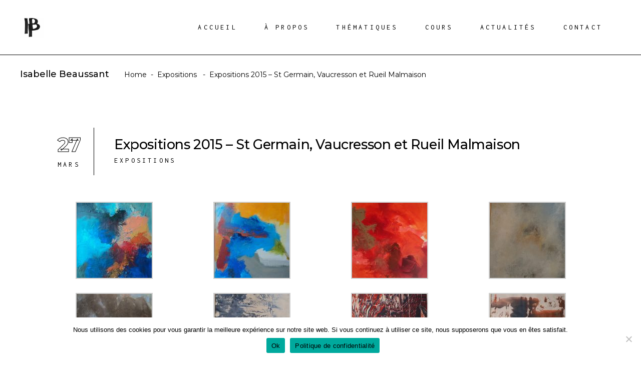

--- FILE ---
content_type: text/html; charset=UTF-8
request_url: https://isabelle.beaussant.com/3-expositions-en-mai-et-juin-a-st-germain-vaucresson-et-rueil-malmaison/
body_size: 16535
content:
<!DOCTYPE html>
<html lang="fr-FR">
<head>
	
        <meta charset="UTF-8"/>
        <link rel="profile" href="http://gmpg.org/xfn/11"/>
		
	            <meta name="viewport" content="width=device-width,initial-scale=1,user-scalable=yes">
		<meta name='robots' content='index, follow, max-image-preview:large, max-snippet:-1, max-video-preview:-1' />
	<style>img:is([sizes="auto" i], [sizes^="auto," i]) { contain-intrinsic-size: 3000px 1500px }</style>
	
	<!-- This site is optimized with the Yoast SEO plugin v26.8 - https://yoast.com/product/yoast-seo-wordpress/ -->
	<title>Expositions 2015 - St Germain, Vaucresson et Rueil Malmaison - Isabelle Beaussant</title>
	<link rel="canonical" href="https://isabelle.beaussant.com/3-expositions-en-mai-et-juin-a-st-germain-vaucresson-et-rueil-malmaison/" />
	<meta property="og:locale" content="fr_FR" />
	<meta property="og:type" content="article" />
	<meta property="og:title" content="Expositions 2015 - St Germain, Vaucresson et Rueil Malmaison - Isabelle Beaussant" />
	<meta property="og:url" content="https://isabelle.beaussant.com/3-expositions-en-mai-et-juin-a-st-germain-vaucresson-et-rueil-malmaison/" />
	<meta property="og:site_name" content="Isabelle Beaussant" />
	<meta property="article:published_time" content="2015-03-27T12:07:35+00:00" />
	<meta property="article:modified_time" content="2021-03-21T21:28:30+00:00" />
	<meta property="og:image" content="https://isabelle.beaussant.com/wp-content/uploads/2015/03/DSC01643-Copier-150x150.jpg" />
	<meta name="author" content="isabelle" />
	<meta name="twitter:card" content="summary_large_image" />
	<meta name="twitter:label1" content="Écrit par" />
	<meta name="twitter:data1" content="isabelle" />
	<meta name="twitter:label2" content="Durée de lecture estimée" />
	<meta name="twitter:data2" content="1 minute" />
	<script type="application/ld+json" class="yoast-schema-graph">{"@context":"https://schema.org","@graph":[{"@type":"Article","@id":"https://isabelle.beaussant.com/3-expositions-en-mai-et-juin-a-st-germain-vaucresson-et-rueil-malmaison/#article","isPartOf":{"@id":"https://isabelle.beaussant.com/3-expositions-en-mai-et-juin-a-st-germain-vaucresson-et-rueil-malmaison/"},"author":{"name":"isabelle","@id":"https://isabelle.beaussant.com/#/schema/person/f2cd1cf59cd6781e753984784e9e19ac"},"headline":"Expositions 2015 &#8211; St Germain, Vaucresson et Rueil Malmaison","datePublished":"2015-03-27T12:07:35+00:00","dateModified":"2021-03-21T21:28:30+00:00","mainEntityOfPage":{"@id":"https://isabelle.beaussant.com/3-expositions-en-mai-et-juin-a-st-germain-vaucresson-et-rueil-malmaison/"},"wordCount":11,"articleSection":["Expositions"],"inLanguage":"fr-FR"},{"@type":"WebPage","@id":"https://isabelle.beaussant.com/3-expositions-en-mai-et-juin-a-st-germain-vaucresson-et-rueil-malmaison/","url":"https://isabelle.beaussant.com/3-expositions-en-mai-et-juin-a-st-germain-vaucresson-et-rueil-malmaison/","name":"Expositions 2015 - St Germain, Vaucresson et Rueil Malmaison - Isabelle Beaussant","isPartOf":{"@id":"https://isabelle.beaussant.com/#website"},"datePublished":"2015-03-27T12:07:35+00:00","dateModified":"2021-03-21T21:28:30+00:00","author":{"@id":"https://isabelle.beaussant.com/#/schema/person/f2cd1cf59cd6781e753984784e9e19ac"},"breadcrumb":{"@id":"https://isabelle.beaussant.com/3-expositions-en-mai-et-juin-a-st-germain-vaucresson-et-rueil-malmaison/#breadcrumb"},"inLanguage":"fr-FR","potentialAction":[{"@type":"ReadAction","target":["https://isabelle.beaussant.com/3-expositions-en-mai-et-juin-a-st-germain-vaucresson-et-rueil-malmaison/"]}]},{"@type":"BreadcrumbList","@id":"https://isabelle.beaussant.com/3-expositions-en-mai-et-juin-a-st-germain-vaucresson-et-rueil-malmaison/#breadcrumb","itemListElement":[{"@type":"ListItem","position":1,"name":"Accueil","item":"https://isabelle.beaussant.com/"},{"@type":"ListItem","position":2,"name":"Expositions 2015 &#8211; St Germain, Vaucresson et Rueil Malmaison"}]},{"@type":"WebSite","@id":"https://isabelle.beaussant.com/#website","url":"https://isabelle.beaussant.com/","name":"Isabelle Beaussant","description":"Artiste Plasticienne diplômée des Beaux-Arts","potentialAction":[{"@type":"SearchAction","target":{"@type":"EntryPoint","urlTemplate":"https://isabelle.beaussant.com/?s={search_term_string}"},"query-input":{"@type":"PropertyValueSpecification","valueRequired":true,"valueName":"search_term_string"}}],"inLanguage":"fr-FR"},{"@type":"Person","@id":"https://isabelle.beaussant.com/#/schema/person/f2cd1cf59cd6781e753984784e9e19ac","name":"isabelle","image":{"@type":"ImageObject","inLanguage":"fr-FR","@id":"https://isabelle.beaussant.com/#/schema/person/image/","url":"https://secure.gravatar.com/avatar/2b2475ab69c0b45c9069e9272755eab2?s=96&d=mm&r=g","contentUrl":"https://secure.gravatar.com/avatar/2b2475ab69c0b45c9069e9272755eab2?s=96&d=mm&r=g","caption":"isabelle"},"sameAs":["https://isabelle.beaussant.com"],"url":"https://isabelle.beaussant.com/author/isabelle/"}]}</script>
	<!-- / Yoast SEO plugin. -->


<link rel='dns-prefetch' href='//fonts.googleapis.com' />
<link rel="alternate" type="application/rss+xml" title="Isabelle Beaussant &raquo; Flux" href="https://isabelle.beaussant.com/feed/" />
<link rel="alternate" type="application/rss+xml" title="Isabelle Beaussant &raquo; Flux des commentaires" href="https://isabelle.beaussant.com/comments/feed/" />
<script type="text/javascript">
/* <![CDATA[ */
window._wpemojiSettings = {"baseUrl":"https:\/\/s.w.org\/images\/core\/emoji\/15.0.3\/72x72\/","ext":".png","svgUrl":"https:\/\/s.w.org\/images\/core\/emoji\/15.0.3\/svg\/","svgExt":".svg","source":{"concatemoji":"https:\/\/isabelle.beaussant.com\/wp-includes\/js\/wp-emoji-release.min.js?ver=6.7.4"}};
/*! This file is auto-generated */
!function(i,n){var o,s,e;function c(e){try{var t={supportTests:e,timestamp:(new Date).valueOf()};sessionStorage.setItem(o,JSON.stringify(t))}catch(e){}}function p(e,t,n){e.clearRect(0,0,e.canvas.width,e.canvas.height),e.fillText(t,0,0);var t=new Uint32Array(e.getImageData(0,0,e.canvas.width,e.canvas.height).data),r=(e.clearRect(0,0,e.canvas.width,e.canvas.height),e.fillText(n,0,0),new Uint32Array(e.getImageData(0,0,e.canvas.width,e.canvas.height).data));return t.every(function(e,t){return e===r[t]})}function u(e,t,n){switch(t){case"flag":return n(e,"\ud83c\udff3\ufe0f\u200d\u26a7\ufe0f","\ud83c\udff3\ufe0f\u200b\u26a7\ufe0f")?!1:!n(e,"\ud83c\uddfa\ud83c\uddf3","\ud83c\uddfa\u200b\ud83c\uddf3")&&!n(e,"\ud83c\udff4\udb40\udc67\udb40\udc62\udb40\udc65\udb40\udc6e\udb40\udc67\udb40\udc7f","\ud83c\udff4\u200b\udb40\udc67\u200b\udb40\udc62\u200b\udb40\udc65\u200b\udb40\udc6e\u200b\udb40\udc67\u200b\udb40\udc7f");case"emoji":return!n(e,"\ud83d\udc26\u200d\u2b1b","\ud83d\udc26\u200b\u2b1b")}return!1}function f(e,t,n){var r="undefined"!=typeof WorkerGlobalScope&&self instanceof WorkerGlobalScope?new OffscreenCanvas(300,150):i.createElement("canvas"),a=r.getContext("2d",{willReadFrequently:!0}),o=(a.textBaseline="top",a.font="600 32px Arial",{});return e.forEach(function(e){o[e]=t(a,e,n)}),o}function t(e){var t=i.createElement("script");t.src=e,t.defer=!0,i.head.appendChild(t)}"undefined"!=typeof Promise&&(o="wpEmojiSettingsSupports",s=["flag","emoji"],n.supports={everything:!0,everythingExceptFlag:!0},e=new Promise(function(e){i.addEventListener("DOMContentLoaded",e,{once:!0})}),new Promise(function(t){var n=function(){try{var e=JSON.parse(sessionStorage.getItem(o));if("object"==typeof e&&"number"==typeof e.timestamp&&(new Date).valueOf()<e.timestamp+604800&&"object"==typeof e.supportTests)return e.supportTests}catch(e){}return null}();if(!n){if("undefined"!=typeof Worker&&"undefined"!=typeof OffscreenCanvas&&"undefined"!=typeof URL&&URL.createObjectURL&&"undefined"!=typeof Blob)try{var e="postMessage("+f.toString()+"("+[JSON.stringify(s),u.toString(),p.toString()].join(",")+"));",r=new Blob([e],{type:"text/javascript"}),a=new Worker(URL.createObjectURL(r),{name:"wpTestEmojiSupports"});return void(a.onmessage=function(e){c(n=e.data),a.terminate(),t(n)})}catch(e){}c(n=f(s,u,p))}t(n)}).then(function(e){for(var t in e)n.supports[t]=e[t],n.supports.everything=n.supports.everything&&n.supports[t],"flag"!==t&&(n.supports.everythingExceptFlag=n.supports.everythingExceptFlag&&n.supports[t]);n.supports.everythingExceptFlag=n.supports.everythingExceptFlag&&!n.supports.flag,n.DOMReady=!1,n.readyCallback=function(){n.DOMReady=!0}}).then(function(){return e}).then(function(){var e;n.supports.everything||(n.readyCallback(),(e=n.source||{}).concatemoji?t(e.concatemoji):e.wpemoji&&e.twemoji&&(t(e.twemoji),t(e.wpemoji)))}))}((window,document),window._wpemojiSettings);
/* ]]> */
</script>
<style id='wp-emoji-styles-inline-css' type='text/css'>

	img.wp-smiley, img.emoji {
		display: inline !important;
		border: none !important;
		box-shadow: none !important;
		height: 1em !important;
		width: 1em !important;
		margin: 0 0.07em !important;
		vertical-align: -0.1em !important;
		background: none !important;
		padding: 0 !important;
	}
</style>
<link rel='stylesheet' id='wp-block-library-css' href='https://isabelle.beaussant.com/wp-includes/css/dist/block-library/style.min.css?ver=6.7.4' type='text/css' media='all' />
<style id='classic-theme-styles-inline-css' type='text/css'>
/*! This file is auto-generated */
.wp-block-button__link{color:#fff;background-color:#32373c;border-radius:9999px;box-shadow:none;text-decoration:none;padding:calc(.667em + 2px) calc(1.333em + 2px);font-size:1.125em}.wp-block-file__button{background:#32373c;color:#fff;text-decoration:none}
</style>
<style id='global-styles-inline-css' type='text/css'>
:root{--wp--preset--aspect-ratio--square: 1;--wp--preset--aspect-ratio--4-3: 4/3;--wp--preset--aspect-ratio--3-4: 3/4;--wp--preset--aspect-ratio--3-2: 3/2;--wp--preset--aspect-ratio--2-3: 2/3;--wp--preset--aspect-ratio--16-9: 16/9;--wp--preset--aspect-ratio--9-16: 9/16;--wp--preset--color--black: #000000;--wp--preset--color--cyan-bluish-gray: #abb8c3;--wp--preset--color--white: #ffffff;--wp--preset--color--pale-pink: #f78da7;--wp--preset--color--vivid-red: #cf2e2e;--wp--preset--color--luminous-vivid-orange: #ff6900;--wp--preset--color--luminous-vivid-amber: #fcb900;--wp--preset--color--light-green-cyan: #7bdcb5;--wp--preset--color--vivid-green-cyan: #00d084;--wp--preset--color--pale-cyan-blue: #8ed1fc;--wp--preset--color--vivid-cyan-blue: #0693e3;--wp--preset--color--vivid-purple: #9b51e0;--wp--preset--gradient--vivid-cyan-blue-to-vivid-purple: linear-gradient(135deg,rgba(6,147,227,1) 0%,rgb(155,81,224) 100%);--wp--preset--gradient--light-green-cyan-to-vivid-green-cyan: linear-gradient(135deg,rgb(122,220,180) 0%,rgb(0,208,130) 100%);--wp--preset--gradient--luminous-vivid-amber-to-luminous-vivid-orange: linear-gradient(135deg,rgba(252,185,0,1) 0%,rgba(255,105,0,1) 100%);--wp--preset--gradient--luminous-vivid-orange-to-vivid-red: linear-gradient(135deg,rgba(255,105,0,1) 0%,rgb(207,46,46) 100%);--wp--preset--gradient--very-light-gray-to-cyan-bluish-gray: linear-gradient(135deg,rgb(238,238,238) 0%,rgb(169,184,195) 100%);--wp--preset--gradient--cool-to-warm-spectrum: linear-gradient(135deg,rgb(74,234,220) 0%,rgb(151,120,209) 20%,rgb(207,42,186) 40%,rgb(238,44,130) 60%,rgb(251,105,98) 80%,rgb(254,248,76) 100%);--wp--preset--gradient--blush-light-purple: linear-gradient(135deg,rgb(255,206,236) 0%,rgb(152,150,240) 100%);--wp--preset--gradient--blush-bordeaux: linear-gradient(135deg,rgb(254,205,165) 0%,rgb(254,45,45) 50%,rgb(107,0,62) 100%);--wp--preset--gradient--luminous-dusk: linear-gradient(135deg,rgb(255,203,112) 0%,rgb(199,81,192) 50%,rgb(65,88,208) 100%);--wp--preset--gradient--pale-ocean: linear-gradient(135deg,rgb(255,245,203) 0%,rgb(182,227,212) 50%,rgb(51,167,181) 100%);--wp--preset--gradient--electric-grass: linear-gradient(135deg,rgb(202,248,128) 0%,rgb(113,206,126) 100%);--wp--preset--gradient--midnight: linear-gradient(135deg,rgb(2,3,129) 0%,rgb(40,116,252) 100%);--wp--preset--font-size--small: 13px;--wp--preset--font-size--medium: 20px;--wp--preset--font-size--large: 36px;--wp--preset--font-size--x-large: 42px;--wp--preset--spacing--20: 0.44rem;--wp--preset--spacing--30: 0.67rem;--wp--preset--spacing--40: 1rem;--wp--preset--spacing--50: 1.5rem;--wp--preset--spacing--60: 2.25rem;--wp--preset--spacing--70: 3.38rem;--wp--preset--spacing--80: 5.06rem;--wp--preset--shadow--natural: 6px 6px 9px rgba(0, 0, 0, 0.2);--wp--preset--shadow--deep: 12px 12px 50px rgba(0, 0, 0, 0.4);--wp--preset--shadow--sharp: 6px 6px 0px rgba(0, 0, 0, 0.2);--wp--preset--shadow--outlined: 6px 6px 0px -3px rgba(255, 255, 255, 1), 6px 6px rgba(0, 0, 0, 1);--wp--preset--shadow--crisp: 6px 6px 0px rgba(0, 0, 0, 1);}:where(.is-layout-flex){gap: 0.5em;}:where(.is-layout-grid){gap: 0.5em;}body .is-layout-flex{display: flex;}.is-layout-flex{flex-wrap: wrap;align-items: center;}.is-layout-flex > :is(*, div){margin: 0;}body .is-layout-grid{display: grid;}.is-layout-grid > :is(*, div){margin: 0;}:where(.wp-block-columns.is-layout-flex){gap: 2em;}:where(.wp-block-columns.is-layout-grid){gap: 2em;}:where(.wp-block-post-template.is-layout-flex){gap: 1.25em;}:where(.wp-block-post-template.is-layout-grid){gap: 1.25em;}.has-black-color{color: var(--wp--preset--color--black) !important;}.has-cyan-bluish-gray-color{color: var(--wp--preset--color--cyan-bluish-gray) !important;}.has-white-color{color: var(--wp--preset--color--white) !important;}.has-pale-pink-color{color: var(--wp--preset--color--pale-pink) !important;}.has-vivid-red-color{color: var(--wp--preset--color--vivid-red) !important;}.has-luminous-vivid-orange-color{color: var(--wp--preset--color--luminous-vivid-orange) !important;}.has-luminous-vivid-amber-color{color: var(--wp--preset--color--luminous-vivid-amber) !important;}.has-light-green-cyan-color{color: var(--wp--preset--color--light-green-cyan) !important;}.has-vivid-green-cyan-color{color: var(--wp--preset--color--vivid-green-cyan) !important;}.has-pale-cyan-blue-color{color: var(--wp--preset--color--pale-cyan-blue) !important;}.has-vivid-cyan-blue-color{color: var(--wp--preset--color--vivid-cyan-blue) !important;}.has-vivid-purple-color{color: var(--wp--preset--color--vivid-purple) !important;}.has-black-background-color{background-color: var(--wp--preset--color--black) !important;}.has-cyan-bluish-gray-background-color{background-color: var(--wp--preset--color--cyan-bluish-gray) !important;}.has-white-background-color{background-color: var(--wp--preset--color--white) !important;}.has-pale-pink-background-color{background-color: var(--wp--preset--color--pale-pink) !important;}.has-vivid-red-background-color{background-color: var(--wp--preset--color--vivid-red) !important;}.has-luminous-vivid-orange-background-color{background-color: var(--wp--preset--color--luminous-vivid-orange) !important;}.has-luminous-vivid-amber-background-color{background-color: var(--wp--preset--color--luminous-vivid-amber) !important;}.has-light-green-cyan-background-color{background-color: var(--wp--preset--color--light-green-cyan) !important;}.has-vivid-green-cyan-background-color{background-color: var(--wp--preset--color--vivid-green-cyan) !important;}.has-pale-cyan-blue-background-color{background-color: var(--wp--preset--color--pale-cyan-blue) !important;}.has-vivid-cyan-blue-background-color{background-color: var(--wp--preset--color--vivid-cyan-blue) !important;}.has-vivid-purple-background-color{background-color: var(--wp--preset--color--vivid-purple) !important;}.has-black-border-color{border-color: var(--wp--preset--color--black) !important;}.has-cyan-bluish-gray-border-color{border-color: var(--wp--preset--color--cyan-bluish-gray) !important;}.has-white-border-color{border-color: var(--wp--preset--color--white) !important;}.has-pale-pink-border-color{border-color: var(--wp--preset--color--pale-pink) !important;}.has-vivid-red-border-color{border-color: var(--wp--preset--color--vivid-red) !important;}.has-luminous-vivid-orange-border-color{border-color: var(--wp--preset--color--luminous-vivid-orange) !important;}.has-luminous-vivid-amber-border-color{border-color: var(--wp--preset--color--luminous-vivid-amber) !important;}.has-light-green-cyan-border-color{border-color: var(--wp--preset--color--light-green-cyan) !important;}.has-vivid-green-cyan-border-color{border-color: var(--wp--preset--color--vivid-green-cyan) !important;}.has-pale-cyan-blue-border-color{border-color: var(--wp--preset--color--pale-cyan-blue) !important;}.has-vivid-cyan-blue-border-color{border-color: var(--wp--preset--color--vivid-cyan-blue) !important;}.has-vivid-purple-border-color{border-color: var(--wp--preset--color--vivid-purple) !important;}.has-vivid-cyan-blue-to-vivid-purple-gradient-background{background: var(--wp--preset--gradient--vivid-cyan-blue-to-vivid-purple) !important;}.has-light-green-cyan-to-vivid-green-cyan-gradient-background{background: var(--wp--preset--gradient--light-green-cyan-to-vivid-green-cyan) !important;}.has-luminous-vivid-amber-to-luminous-vivid-orange-gradient-background{background: var(--wp--preset--gradient--luminous-vivid-amber-to-luminous-vivid-orange) !important;}.has-luminous-vivid-orange-to-vivid-red-gradient-background{background: var(--wp--preset--gradient--luminous-vivid-orange-to-vivid-red) !important;}.has-very-light-gray-to-cyan-bluish-gray-gradient-background{background: var(--wp--preset--gradient--very-light-gray-to-cyan-bluish-gray) !important;}.has-cool-to-warm-spectrum-gradient-background{background: var(--wp--preset--gradient--cool-to-warm-spectrum) !important;}.has-blush-light-purple-gradient-background{background: var(--wp--preset--gradient--blush-light-purple) !important;}.has-blush-bordeaux-gradient-background{background: var(--wp--preset--gradient--blush-bordeaux) !important;}.has-luminous-dusk-gradient-background{background: var(--wp--preset--gradient--luminous-dusk) !important;}.has-pale-ocean-gradient-background{background: var(--wp--preset--gradient--pale-ocean) !important;}.has-electric-grass-gradient-background{background: var(--wp--preset--gradient--electric-grass) !important;}.has-midnight-gradient-background{background: var(--wp--preset--gradient--midnight) !important;}.has-small-font-size{font-size: var(--wp--preset--font-size--small) !important;}.has-medium-font-size{font-size: var(--wp--preset--font-size--medium) !important;}.has-large-font-size{font-size: var(--wp--preset--font-size--large) !important;}.has-x-large-font-size{font-size: var(--wp--preset--font-size--x-large) !important;}
:where(.wp-block-post-template.is-layout-flex){gap: 1.25em;}:where(.wp-block-post-template.is-layout-grid){gap: 1.25em;}
:where(.wp-block-columns.is-layout-flex){gap: 2em;}:where(.wp-block-columns.is-layout-grid){gap: 2em;}
:root :where(.wp-block-pullquote){font-size: 1.5em;line-height: 1.6;}
</style>
<link rel='stylesheet' id='contact-form-7-css' href='https://isabelle.beaussant.com/wp-content/plugins/contact-form-7/includes/css/styles.css?ver=6.1.4' type='text/css' media='all' />
<link rel='stylesheet' id='cookie-notice-front-css' href='https://isabelle.beaussant.com/wp-content/plugins/cookie-notice/css/front.min.css?ver=2.5.11' type='text/css' media='all' />
<link rel='stylesheet' id='amedeo-elated-default-style-css' href='https://isabelle.beaussant.com/wp-content/themes/amedeo/style.css?ver=6.7.4' type='text/css' media='all' />
<link rel='stylesheet' id='amedeo-elated-modules-css' href='https://isabelle.beaussant.com/wp-content/themes/amedeo/assets/css/modules.min.css?ver=6.7.4' type='text/css' media='all' />
<link rel='stylesheet' id='eltdf-dripicons-css' href='https://isabelle.beaussant.com/wp-content/themes/amedeo/framework/lib/icons-pack/dripicons/dripicons.css?ver=6.7.4' type='text/css' media='all' />
<link rel='stylesheet' id='eltdf-font_elegant-css' href='https://isabelle.beaussant.com/wp-content/themes/amedeo/framework/lib/icons-pack/elegant-icons/style.min.css?ver=6.7.4' type='text/css' media='all' />
<link rel='stylesheet' id='eltdf-font_awesome-css' href='https://isabelle.beaussant.com/wp-content/themes/amedeo/framework/lib/icons-pack/font-awesome/css/fontawesome-all.min.css?ver=6.7.4' type='text/css' media='all' />
<link rel='stylesheet' id='eltdf-ion_icons-css' href='https://isabelle.beaussant.com/wp-content/themes/amedeo/framework/lib/icons-pack/ion-icons/css/ionicons.min.css?ver=6.7.4' type='text/css' media='all' />
<link rel='stylesheet' id='eltdf-linea_icons-css' href='https://isabelle.beaussant.com/wp-content/themes/amedeo/framework/lib/icons-pack/linea-icons/style.css?ver=6.7.4' type='text/css' media='all' />
<link rel='stylesheet' id='eltdf-linear_icons-css' href='https://isabelle.beaussant.com/wp-content/themes/amedeo/framework/lib/icons-pack/linear-icons/style.css?ver=6.7.4' type='text/css' media='all' />
<link rel='stylesheet' id='eltdf-simple_line_icons-css' href='https://isabelle.beaussant.com/wp-content/themes/amedeo/framework/lib/icons-pack/simple-line-icons/simple-line-icons.css?ver=6.7.4' type='text/css' media='all' />
<link rel='stylesheet' id='mediaelement-css' href='https://isabelle.beaussant.com/wp-includes/js/mediaelement/mediaelementplayer-legacy.min.css?ver=4.2.17' type='text/css' media='all' />
<link rel='stylesheet' id='wp-mediaelement-css' href='https://isabelle.beaussant.com/wp-includes/js/mediaelement/wp-mediaelement.min.css?ver=6.7.4' type='text/css' media='all' />
<link rel='stylesheet' id='amedeo-elated-style-dynamic-css' href='https://isabelle.beaussant.com/wp-content/themes/amedeo/assets/css/style_dynamic.css?ver=1739225582' type='text/css' media='all' />
<link rel='stylesheet' id='amedeo-elated-modules-responsive-css' href='https://isabelle.beaussant.com/wp-content/themes/amedeo/assets/css/modules-responsive.min.css?ver=6.7.4' type='text/css' media='all' />
<link rel='stylesheet' id='amedeo-elated-style-dynamic-responsive-css' href='https://isabelle.beaussant.com/wp-content/themes/amedeo/assets/css/style_dynamic_responsive.css?ver=1739225582' type='text/css' media='all' />
<link rel='stylesheet' id='amedeo-elated-google-fonts-css' href='https://fonts.googleapis.com/css?family=Montserrat%3A300%2C400%2C500%2C700%7CInconsolata%3A300%2C400%2C500%2C700&#038;subset=latin-ext&#038;ver=1.0.0' type='text/css' media='all' />
<link rel='stylesheet' id='amedeo-core-dashboard-style-css' href='https://isabelle.beaussant.com/wp-content/plugins/amedeo-core/core-dashboard/assets/css/core-dashboard.min.css?ver=6.7.4' type='text/css' media='all' />
<script type="text/javascript" id="cookie-notice-front-js-before">
/* <![CDATA[ */
var cnArgs = {"ajaxUrl":"https:\/\/isabelle.beaussant.com\/wp-admin\/admin-ajax.php","nonce":"3c59ebe1d7","hideEffect":"fade","position":"bottom","onScroll":false,"onScrollOffset":100,"onClick":false,"cookieName":"cookie_notice_accepted","cookieTime":2592000,"cookieTimeRejected":2592000,"globalCookie":false,"redirection":false,"cache":false,"revokeCookies":false,"revokeCookiesOpt":"automatic"};
/* ]]> */
</script>
<script type="text/javascript" src="https://isabelle.beaussant.com/wp-content/plugins/cookie-notice/js/front.min.js?ver=2.5.11" id="cookie-notice-front-js"></script>
<script type="text/javascript" src="https://isabelle.beaussant.com/wp-includes/js/jquery/jquery.min.js?ver=3.7.1" id="jquery-core-js"></script>
<script type="text/javascript" src="https://isabelle.beaussant.com/wp-includes/js/jquery/jquery-migrate.min.js?ver=3.4.1" id="jquery-migrate-js"></script>
<link rel="https://api.w.org/" href="https://isabelle.beaussant.com/wp-json/" /><link rel="alternate" title="JSON" type="application/json" href="https://isabelle.beaussant.com/wp-json/wp/v2/posts/647" /><link rel="EditURI" type="application/rsd+xml" title="RSD" href="https://isabelle.beaussant.com/xmlrpc.php?rsd" />
<meta name="generator" content="WordPress 6.7.4" />
<link rel='shortlink' href='https://isabelle.beaussant.com/?p=647' />
<link rel="alternate" title="oEmbed (JSON)" type="application/json+oembed" href="https://isabelle.beaussant.com/wp-json/oembed/1.0/embed?url=https%3A%2F%2Fisabelle.beaussant.com%2F3-expositions-en-mai-et-juin-a-st-germain-vaucresson-et-rueil-malmaison%2F" />
<link rel="alternate" title="oEmbed (XML)" type="text/xml+oembed" href="https://isabelle.beaussant.com/wp-json/oembed/1.0/embed?url=https%3A%2F%2Fisabelle.beaussant.com%2F3-expositions-en-mai-et-juin-a-st-germain-vaucresson-et-rueil-malmaison%2F&#038;format=xml" />

		<!-- GA Google Analytics @ https://m0n.co/ga -->
		<script async src="https://www.googletagmanager.com/gtag/js?id=UA-41894268-1"></script>
		<script>
			window.dataLayer = window.dataLayer || [];
			function gtag(){dataLayer.push(arguments);}
			gtag('js', new Date());
			gtag('config', 'UA-41894268-1');
		</script>

	<meta name="generator" content="Powered by WPBakery Page Builder - drag and drop page builder for WordPress."/>
<meta name="generator" content="Powered by Slider Revolution 6.6.14 - responsive, Mobile-Friendly Slider Plugin for WordPress with comfortable drag and drop interface." />
<link rel="icon" href="https://isabelle.beaussant.com/wp-content/uploads/2021/02/cropped-logo-Isabelle-Beaussant-de-Pas-2021-transparent-32x32.png" sizes="32x32" />
<link rel="icon" href="https://isabelle.beaussant.com/wp-content/uploads/2021/02/cropped-logo-Isabelle-Beaussant-de-Pas-2021-transparent-192x192.png" sizes="192x192" />
<link rel="apple-touch-icon" href="https://isabelle.beaussant.com/wp-content/uploads/2021/02/cropped-logo-Isabelle-Beaussant-de-Pas-2021-transparent-180x180.png" />
<meta name="msapplication-TileImage" content="https://isabelle.beaussant.com/wp-content/uploads/2021/02/cropped-logo-Isabelle-Beaussant-de-Pas-2021-transparent-270x270.png" />
<script>function setREVStartSize(e){
			//window.requestAnimationFrame(function() {
				window.RSIW = window.RSIW===undefined ? window.innerWidth : window.RSIW;
				window.RSIH = window.RSIH===undefined ? window.innerHeight : window.RSIH;
				try {
					var pw = document.getElementById(e.c).parentNode.offsetWidth,
						newh;
					pw = pw===0 || isNaN(pw) || (e.l=="fullwidth" || e.layout=="fullwidth") ? window.RSIW : pw;
					e.tabw = e.tabw===undefined ? 0 : parseInt(e.tabw);
					e.thumbw = e.thumbw===undefined ? 0 : parseInt(e.thumbw);
					e.tabh = e.tabh===undefined ? 0 : parseInt(e.tabh);
					e.thumbh = e.thumbh===undefined ? 0 : parseInt(e.thumbh);
					e.tabhide = e.tabhide===undefined ? 0 : parseInt(e.tabhide);
					e.thumbhide = e.thumbhide===undefined ? 0 : parseInt(e.thumbhide);
					e.mh = e.mh===undefined || e.mh=="" || e.mh==="auto" ? 0 : parseInt(e.mh,0);
					if(e.layout==="fullscreen" || e.l==="fullscreen")
						newh = Math.max(e.mh,window.RSIH);
					else{
						e.gw = Array.isArray(e.gw) ? e.gw : [e.gw];
						for (var i in e.rl) if (e.gw[i]===undefined || e.gw[i]===0) e.gw[i] = e.gw[i-1];
						e.gh = e.el===undefined || e.el==="" || (Array.isArray(e.el) && e.el.length==0)? e.gh : e.el;
						e.gh = Array.isArray(e.gh) ? e.gh : [e.gh];
						for (var i in e.rl) if (e.gh[i]===undefined || e.gh[i]===0) e.gh[i] = e.gh[i-1];
											
						var nl = new Array(e.rl.length),
							ix = 0,
							sl;
						e.tabw = e.tabhide>=pw ? 0 : e.tabw;
						e.thumbw = e.thumbhide>=pw ? 0 : e.thumbw;
						e.tabh = e.tabhide>=pw ? 0 : e.tabh;
						e.thumbh = e.thumbhide>=pw ? 0 : e.thumbh;
						for (var i in e.rl) nl[i] = e.rl[i]<window.RSIW ? 0 : e.rl[i];
						sl = nl[0];
						for (var i in nl) if (sl>nl[i] && nl[i]>0) { sl = nl[i]; ix=i;}
						var m = pw>(e.gw[ix]+e.tabw+e.thumbw) ? 1 : (pw-(e.tabw+e.thumbw)) / (e.gw[ix]);
						newh =  (e.gh[ix] * m) + (e.tabh + e.thumbh);
					}
					var el = document.getElementById(e.c);
					if (el!==null && el) el.style.height = newh+"px";
					el = document.getElementById(e.c+"_wrapper");
					if (el!==null && el) {
						el.style.height = newh+"px";
						el.style.display = "block";
					}
				} catch(e){
					console.log("Failure at Presize of Slider:" + e)
				}
			//});
		  };</script>
<noscript><style> .wpb_animate_when_almost_visible { opacity: 1; }</style></noscript></head>
<body class="post-template-default single single-post postid-647 single-format-standard amedeo-core-1.6 cookies-not-set amedeo-ver-1.6 eltdf-grid-1300 eltdf-empty-google-api eltdf-wide-dropdown-menu-content-in-grid eltdf-fixed-on-scroll eltdf-dropdown-animate-height eltdf-header-standard eltdf-menu-area-shadow-disable eltdf-menu-area-in-grid-shadow-disable eltdf-menu-area-in-grid-border-disable eltdf-logo-area-border-disable eltdf-logo-area-in-grid-border-disable eltdf-header-vertical-shadow-disable eltdf-header-vertical-border-disable eltdf-default-mobile-header eltdf-sticky-up-mobile-header wpb-js-composer js-comp-ver-6.13.0 vc_responsive" itemscope itemtype="http://schema.org/WebPage">
	
    <div class="eltdf-wrapper">
        <div class="eltdf-wrapper-inner">
            
<header class="eltdf-page-header">
		
			<div class="eltdf-fixed-wrapper">
				
	<div class="eltdf-menu-area eltdf-menu-right">
				
						
			<div class="eltdf-vertical-align-containers">
				<div class="eltdf-position-left"><!--
				 --><div class="eltdf-position-left-inner">
						
	
	<div class="eltdf-logo-wrapper">
		<a itemprop="url" href="https://isabelle.beaussant.com/" style="height: 40px;">
			<img itemprop="image" class="eltdf-normal-logo" src="https://isabelle.beaussant.com/wp-content/uploads/2021/02/logo-isabelle-beaussant.jpg" width="95" height="80"  alt="logo"/>
			<img itemprop="image" class="eltdf-dark-logo" src="https://isabelle.beaussant.com/wp-content/uploads/2021/02/logo-isabelle-beaussant.jpg" width="95" height="80"  alt="dark logo"/>			<img itemprop="image" class="eltdf-light-logo" src="https://isabelle.beaussant.com/wp-content/uploads/2018/10/logo-light-1.png" width="210" height="126"  alt="light logo"/>		</a>
	</div>

											</div>
				</div>
								<div class="eltdf-position-right"><!--
				 --><div class="eltdf-position-right-inner">
														
	<nav class="eltdf-main-menu eltdf-drop-down eltdf-default-nav">
		<ul id="menu-menu-principal" class="clearfix"><li id="nav-menu-item-4798" class="menu-item menu-item-type-post_type menu-item-object-page menu-item-home  narrow"><a href="https://isabelle.beaussant.com/" class=""><span class="item_outer"><span class="item_text">Accueil</span></span></a></li>
<li id="nav-menu-item-4799" class="menu-item menu-item-type-post_type menu-item-object-page menu-item-has-children  has_sub narrow"><a href="https://isabelle.beaussant.com/history/" class=""><span class="item_outer"><span class="item_text">À propos</span><i class="eltdf-menu-arrow fa fa-angle-down"></i></span></a>
<div class="second"><div class="inner"><ul>
	<li id="nav-menu-item-4946" class="menu-item menu-item-type-post_type menu-item-object-page "><a href="https://isabelle.beaussant.com/mon-livre/" class=""><span class="item_outer"><span class="item_text">Mon livre</span></span></a></li>
</ul></div></div>
</li>
<li id="nav-menu-item-4943" class="menu-item menu-item-type-post_type menu-item-object-page  narrow"><a href="https://isabelle.beaussant.com/portfolio/" class=""><span class="item_outer"><span class="item_text">THÉMATIQUES</span></span></a></li>
<li id="nav-menu-item-6082" class="menu-item menu-item-type-post_type menu-item-object-page  narrow"><a href="https://isabelle.beaussant.com/cours-de-dessin-et-peinture-a-buchy/" class=""><span class="item_outer"><span class="item_text">Cours</span></span></a></li>
<li id="nav-menu-item-4800" class="menu-item menu-item-type-post_type menu-item-object-page menu-item-has-children  has_sub narrow"><a href="https://isabelle.beaussant.com/evenements/" class=""><span class="item_outer"><span class="item_text">Actualités</span><i class="eltdf-menu-arrow fa fa-angle-down"></i></span></a>
<div class="second"><div class="inner"><ul>
	<li id="nav-menu-item-5483" class="menu-item menu-item-type-taxonomy menu-item-object-category current-post-ancestor current-menu-parent current-post-parent "><a href="https://isabelle.beaussant.com/category/expositions/" class=""><span class="item_outer"><span class="item_text">Expositions</span></span></a></li>
	<li id="nav-menu-item-5493" class="menu-item menu-item-type-taxonomy menu-item-object-category "><a href="https://isabelle.beaussant.com/category/tableaux-in-situ/" class=""><span class="item_outer"><span class="item_text">Tableaux in situ</span></span></a></li>
</ul></div></div>
</li>
<li id="nav-menu-item-4801" class="menu-item menu-item-type-post_type menu-item-object-page  narrow"><a href="https://isabelle.beaussant.com/contact/" class=""><span class="item_outer"><span class="item_text">Contact</span></span></a></li>
</ul>	</nav>

																	</div>
				</div>
			</div>
			
			</div>
			
			</div>
		
		
	</header>


    <header class="eltdf-mobile-header">
		
        <div class="eltdf-mobile-header-inner">
            <div class="eltdf-mobile-header-holder">
                <div class="eltdf-grid">
                    <div class="eltdf-vertical-align-containers">
                        <div class="eltdf-vertical-align-containers">
                            <div class="eltdf-position-left"><!--
						 -->
                                <div class="eltdf-position-left-inner">
									
<div class="eltdf-mobile-logo-wrapper">
	<a itemprop="url" href="https://isabelle.beaussant.com/" style="height: 40px">
		<img itemprop="image" src="https://isabelle.beaussant.com/wp-content/uploads/2021/02/logo-isabelle-beaussant.jpg" width="95" height="80"  alt="Mobile Logo"/>
	</a>
</div>

                                </div>
                            </div>
                            <div class="eltdf-position-right"><!--
						 -->
                                <div class="eltdf-position-right-inner">
									
									
										                                            <div class="eltdf-mobile-menu-opener eltdf-mobile-menu-opener-svg-path">
                                                <a href="javascript:void(0)">
													                                                    <span class="eltdf-mobile-menu-icon">
												<svg class="eldtf-amedeo-svg-burger" version="1.1" xmlns="http://www.w3.org/2000/svg" xmlns:xlink="http://www.w3.org/1999/xlink" x="0px" y="0px" width="42px" height="23px" viewBox="0 0 42 23" style="enable-background:new 0 0 42 23;" xml:space="preserve">
<rect x="0.5" y="0.5" class="st0" width="41" height="7"></rect>
<rect x="0.5" y="15.5" class="st0" width="41" height="7"></rect>
 <rect x="0.5" y="0.5" class="st0" width="41" height="7"></rect>
<rect x="0.5" y="15.5" class="st0" width="41" height="7"></rect>
</svg>											</span>
                                                </a>
                                            </div>
										
									
                                </div>
                            </div>
                        </div>
                    </div>
                </div>
            </div>
			
    <nav class="eltdf-mobile-nav" role="navigation" aria-label="Mobile Menu">
        <div class="eltdf-grid">
            <ul id="menu-menu-principal-1" class=""><li id="mobile-menu-item-4798" class="menu-item menu-item-type-post_type menu-item-object-page menu-item-home "><a href="https://isabelle.beaussant.com/" class=""><span>Accueil</span></a></li>
<li id="mobile-menu-item-4799" class="menu-item menu-item-type-post_type menu-item-object-page menu-item-has-children  has_sub"><a href="https://isabelle.beaussant.com/history/" class=""><span>À propos</span></a><span class="mobile_arrow"><i class="eltdf-sub-arrow ion-ios-arrow-right"></i></span>
<ul class="sub_menu">
	<li id="mobile-menu-item-4946" class="menu-item menu-item-type-post_type menu-item-object-page "><a href="https://isabelle.beaussant.com/mon-livre/" class=""><span>Mon livre</span></a></li>
</ul>
</li>
<li id="mobile-menu-item-4943" class="menu-item menu-item-type-post_type menu-item-object-page "><a href="https://isabelle.beaussant.com/portfolio/" class=""><span>THÉMATIQUES</span></a></li>
<li id="mobile-menu-item-6082" class="menu-item menu-item-type-post_type menu-item-object-page "><a href="https://isabelle.beaussant.com/cours-de-dessin-et-peinture-a-buchy/" class=""><span>Cours</span></a></li>
<li id="mobile-menu-item-4800" class="menu-item menu-item-type-post_type menu-item-object-page menu-item-has-children  has_sub"><a href="https://isabelle.beaussant.com/evenements/" class=""><span>Actualités</span></a><span class="mobile_arrow"><i class="eltdf-sub-arrow ion-ios-arrow-right"></i></span>
<ul class="sub_menu">
	<li id="mobile-menu-item-5483" class="menu-item menu-item-type-taxonomy menu-item-object-category current-post-ancestor current-menu-parent current-post-parent "><a href="https://isabelle.beaussant.com/category/expositions/" class=""><span>Expositions</span></a></li>
	<li id="mobile-menu-item-5493" class="menu-item menu-item-type-taxonomy menu-item-object-category "><a href="https://isabelle.beaussant.com/category/tableaux-in-situ/" class=""><span>Tableaux in situ</span></a></li>
</ul>
</li>
<li id="mobile-menu-item-4801" class="menu-item menu-item-type-post_type menu-item-object-page "><a href="https://isabelle.beaussant.com/contact/" class=""><span>Contact</span></a></li>
</ul>        </div>
    </nav>

        </div>

		    </header>

            <a id="eltdf-back-to-top" href="#">
				<i class="eltdf-icon-ion-icon ion-ios-arrow-up "></i>            </a>
			        
            <div class="eltdf-content" >
                <div class="eltdf-content-inner">
<div class="eltdf-title-holder eltdf-left-with-breadcrumbs-type eltdf-title-full-width eltdf-title-va-header-bottom" style="height: 75px;background-color: #ffffff" data-height="75">
        <div class="eltdf-title-wrapper" style="height: 75px">
        <div class="eltdf-title-inner">
            <div class="eltdf-grid">
                                    <h5 class="eltdf-page-title entry-title" >
                    Isabelle Beaussant                    </h5>
                                <div class="eltdf-breadcrumbs">
                    <div itemprop="breadcrumb" class="eltdf-breadcrumbs "><a itemprop="url" href="https://isabelle.beaussant.com/">Home</a><span class="eltdf-delimiter">&nbsp; - &nbsp;</span><a href="https://isabelle.beaussant.com/category/expositions/">Expositions</a> <span class="eltdf-delimiter">&nbsp; - &nbsp;</span><span class="eltdf-current">Expositions  2015 &#8211; St Germain, Vaucresson et Rueil Malmaison</span></div>                </div>
                            </div>
        </div>
    </div>
</div>

	
	<div class="eltdf-container">
				
		<div class="eltdf-container-inner clearfix">
			<div class="eltdf-grid-row  eltdf-grid-large-gutter">
	<div class="eltdf-page-content-holder eltdf-grid-col-12">
		<div class="eltdf-blog-holder eltdf-blog-single eltdf-blog-single-standard">
			<article id="post-647" class="post-647 post type-post status-publish format-standard hentry category-expositions">
    <div class="eltdf-post-content">
        <div class="eltdf-post-info-top">
            <div class="eltdf-post-info-top-left">
                <div itemprop="dateCreated" class="eltdf-post-info-date entry-date published updated">
            <a itemprop="url" href="https://isabelle.beaussant.com/2015/03/">
    
            <div class="eltdf-day">27</div>
            <div class="eltdf-month">mars</div>

        </a>
    <meta itemprop="interactionCount" content="UserComments: 0"/>
</div>            </div>
            <div class="eltdf-post-info-top-right">
                
<h2 itemprop="name" class="entry-title eltdf-post-title" >
            Expositions  2015 &#8211; St Germain, Vaucresson et Rueil Malmaison    </h2>                <div class="eltdf-post-info-category">
    <a href="https://isabelle.beaussant.com/category/expositions/" rel="category tag">Expositions</a></div>            </div>
        </div>
        <div class="eltdf-post-heading">
            
        </div>
        <div class="eltdf-post-text">
            
		<style type="text/css">
			#gallery-1 {
				margin: auto;
			}
			#gallery-1 .gallery-item {
				float: left;
				margin-top: 10px;
				text-align: center;
				width: 25%;
			}
			#gallery-1 img {
				border: 2px solid #cfcfcf;
			}
			#gallery-1 .gallery-caption {
				margin-left: 0;
			}
			/* see gallery_shortcode() in wp-includes/media.php */
		</style>
		<div id='gallery-1' class='gallery galleryid-647 gallery-columns-4 gallery-size-thumbnail'><dl class='gallery-item'>
			<dt class='gallery-icon portrait'>
				<a href='https://isabelle.beaussant.com/dsc01643-copier/'><img decoding="async" width="150" height="150" src="https://isabelle.beaussant.com/wp-content/uploads/2015/03/DSC01643-Copier-150x150.jpg" class="attachment-thumbnail size-thumbnail" alt="" srcset="https://isabelle.beaussant.com/wp-content/uploads/2015/03/DSC01643-Copier-150x150.jpg 150w, https://isabelle.beaussant.com/wp-content/uploads/2015/03/DSC01643-Copier-300x300.jpg 300w, https://isabelle.beaussant.com/wp-content/uploads/2015/03/DSC01643-Copier-100x100.jpg 100w" sizes="(max-width: 150px) 100vw, 150px" /></a>
			</dt></dl><dl class='gallery-item'>
			<dt class='gallery-icon portrait'>
				<a href='https://isabelle.beaussant.com/dsc01651-copier/'><img decoding="async" width="150" height="150" src="https://isabelle.beaussant.com/wp-content/uploads/2015/03/DSC01651-Copier-150x150.jpg" class="attachment-thumbnail size-thumbnail" alt="" srcset="https://isabelle.beaussant.com/wp-content/uploads/2015/03/DSC01651-Copier-150x150.jpg 150w, https://isabelle.beaussant.com/wp-content/uploads/2015/03/DSC01651-Copier-300x300.jpg 300w, https://isabelle.beaussant.com/wp-content/uploads/2015/03/DSC01651-Copier-100x100.jpg 100w" sizes="(max-width: 150px) 100vw, 150px" /></a>
			</dt></dl><dl class='gallery-item'>
			<dt class='gallery-icon portrait'>
				<a href='https://isabelle.beaussant.com/dsc01667-copier/'><img decoding="async" width="150" height="150" src="https://isabelle.beaussant.com/wp-content/uploads/2015/03/DSC01667-Copier-150x150.jpg" class="attachment-thumbnail size-thumbnail" alt="" srcset="https://isabelle.beaussant.com/wp-content/uploads/2015/03/DSC01667-Copier-150x150.jpg 150w, https://isabelle.beaussant.com/wp-content/uploads/2015/03/DSC01667-Copier-300x300.jpg 300w, https://isabelle.beaussant.com/wp-content/uploads/2015/03/DSC01667-Copier-100x100.jpg 100w" sizes="(max-width: 150px) 100vw, 150px" /></a>
			</dt></dl><dl class='gallery-item'>
			<dt class='gallery-icon portrait'>
				<a href='https://isabelle.beaussant.com/dsc01671-copier/'><img loading="lazy" decoding="async" width="150" height="150" src="https://isabelle.beaussant.com/wp-content/uploads/2015/03/DSC01671-Copier-150x150.jpg" class="attachment-thumbnail size-thumbnail" alt="" srcset="https://isabelle.beaussant.com/wp-content/uploads/2015/03/DSC01671-Copier-150x150.jpg 150w, https://isabelle.beaussant.com/wp-content/uploads/2015/03/DSC01671-Copier-300x300.jpg 300w, https://isabelle.beaussant.com/wp-content/uploads/2015/03/DSC01671-Copier-100x100.jpg 100w" sizes="auto, (max-width: 150px) 100vw, 150px" /></a>
			</dt></dl><br style="clear: both" /><dl class='gallery-item'>
			<dt class='gallery-icon portrait'>
				<a href='https://isabelle.beaussant.com/dsc01677-copier/'><img loading="lazy" decoding="async" width="150" height="150" src="https://isabelle.beaussant.com/wp-content/uploads/2015/03/DSC01677-Copier-150x150.jpg" class="attachment-thumbnail size-thumbnail" alt="" srcset="https://isabelle.beaussant.com/wp-content/uploads/2015/03/DSC01677-Copier-150x150.jpg 150w, https://isabelle.beaussant.com/wp-content/uploads/2015/03/DSC01677-Copier-300x300.jpg 300w, https://isabelle.beaussant.com/wp-content/uploads/2015/03/DSC01677-Copier-100x100.jpg 100w" sizes="auto, (max-width: 150px) 100vw, 150px" /></a>
			</dt></dl><dl class='gallery-item'>
			<dt class='gallery-icon portrait'>
				<a href='https://isabelle.beaussant.com/dsc01683-copier/'><img loading="lazy" decoding="async" width="150" height="150" src="https://isabelle.beaussant.com/wp-content/uploads/2015/03/DSC01683-Copier-150x150.jpg" class="attachment-thumbnail size-thumbnail" alt="" srcset="https://isabelle.beaussant.com/wp-content/uploads/2015/03/DSC01683-Copier-150x150.jpg 150w, https://isabelle.beaussant.com/wp-content/uploads/2015/03/DSC01683-Copier-300x300.jpg 300w, https://isabelle.beaussant.com/wp-content/uploads/2015/03/DSC01683-Copier-100x100.jpg 100w" sizes="auto, (max-width: 150px) 100vw, 150px" /></a>
			</dt></dl><dl class='gallery-item'>
			<dt class='gallery-icon portrait'>
				<a href='https://isabelle.beaussant.com/dsc01687-copier/'><img loading="lazy" decoding="async" width="150" height="150" src="https://isabelle.beaussant.com/wp-content/uploads/2015/03/DSC01687-Copier-150x150.jpg" class="attachment-thumbnail size-thumbnail" alt="" srcset="https://isabelle.beaussant.com/wp-content/uploads/2015/03/DSC01687-Copier-150x150.jpg 150w, https://isabelle.beaussant.com/wp-content/uploads/2015/03/DSC01687-Copier-300x300.jpg 300w, https://isabelle.beaussant.com/wp-content/uploads/2015/03/DSC01687-Copier-100x100.jpg 100w" sizes="auto, (max-width: 150px) 100vw, 150px" /></a>
			</dt></dl><dl class='gallery-item'>
			<dt class='gallery-icon portrait'>
				<a href='https://isabelle.beaussant.com/dsc01691-copier/'><img loading="lazy" decoding="async" width="150" height="150" src="https://isabelle.beaussant.com/wp-content/uploads/2015/03/DSC01691-Copier-150x150.jpg" class="attachment-thumbnail size-thumbnail" alt="" srcset="https://isabelle.beaussant.com/wp-content/uploads/2015/03/DSC01691-Copier-150x150.jpg 150w, https://isabelle.beaussant.com/wp-content/uploads/2015/03/DSC01691-Copier-300x300.jpg 300w, https://isabelle.beaussant.com/wp-content/uploads/2015/03/DSC01691-Copier-100x100.jpg 100w" sizes="auto, (max-width: 150px) 100vw, 150px" /></a>
			</dt></dl><br style="clear: both" />
		</div>

                    </div>
        <div class="eltdf-post-info-bottom clearfix">
            <div class="eltdf-post-info-bottom-left">
                            </div>
            <div class="eltdf-post-info-bottom-right">
                	<div class="eltdf-blog-share">
		<div class="eltdf-social-share-holder eltdf-list">
		<ul>
		<li class="eltdf-facebook-share">
	<a itemprop="url" class="eltdf-share-link" href="#" onclick="window.open(&#039;http://www.facebook.com/sharer.php?u=https%3A%2F%2Fisabelle.beaussant.com%2F3-expositions-en-mai-et-juin-a-st-germain-vaucresson-et-rueil-malmaison%2F&#039;, &#039;sharer&#039;, &#039;toolbar=0,status=0,width=620,height=280&#039;);">
	 				<span class="eltdf-social-network-icon social_facebook"></span>
			</a>
</li><li class="eltdf-twitter-share">
	<a itemprop="url" class="eltdf-share-link" href="#" onclick="window.open(&#039;https://twitter.com/intent/tweet?text= https://isabelle.beaussant.com/3-expositions-en-mai-et-juin-a-st-germain-vaucresson-et-rueil-malmaison/&#039;, &#039;popupwindow&#039;, &#039;scrollbars=yes,width=800,height=400&#039;);">
	 				<span class="eltdf-social-network-icon social_twitter"></span>
			</a>
</li><li class="eltdf-pinterest-share">
	<a itemprop="url" class="eltdf-share-link" href="#" onclick="popUp=window.open(&#039;http://pinterest.com/pin/create/button/?url=https%3A%2F%2Fisabelle.beaussant.com%2F3-expositions-en-mai-et-juin-a-st-germain-vaucresson-et-rueil-malmaison%2F&amp;description=expositions-2015-st-germain-vaucresson-et-rueil-malmaison&amp;media=&#039;, &#039;popupwindow&#039;, &#039;scrollbars=yes,width=800,height=400&#039;);popUp.focus();return false;">
	 				<span class="eltdf-social-network-icon social_pinterest"></span>
			</a>
</li>	</ul>
</div>	</div>
            </div>
        </div>
    </div>
</article>	
    
    <div class="eltdf-blog-single-nav">
        
            
            <div class="eltdf-blog-prev">
                                    <a href="https://isabelle.beaussant.com/galerie-monod-decembre-2013/" rel="prev"><div class="eltdf-nav-item"><span class="lnr lnr-chevron-left"></span><h6>Previous post</h6></div></a>                            </div>

        
        
            
            <div class="eltdf-blog-next">
                <a href="https://isabelle.beaussant.com/biennale-de-garches-2012-2016-2018/" rel="next"><div class="eltdf-nav-item"><h6>Next post</h6><span class="lnr lnr-chevron-right"></span></div></a>            </div>
            </div>


		</div>
	</div>
	</div>		</div>
		
			</div>
</div> <!-- close div.content_inner -->
	</div> <!-- close div.content -->
					<footer class="eltdf-page-footer ">
				<div class="eltdf-footer-top-holder">
    <div class="eltdf-footer-top-inner eltdf-grid">
        <div class="eltdf-grid-row eltdf-footer-top-alignment-left">
                            <div class="eltdf-column-content eltdf-grid-col-3">
                    <div id="custom_html-8" class="widget_text widget eltdf-footer-column-1 widget_custom_html"><div class="textwidget custom-html-widget"><a href="/"><img  src="https://isabelle.beaussant.com/wp-content/uploads/2021/02/logo-isabelle-beaussant.jpg" alt="Isabelle Beaussant de Pas" title="Isabelle Beaussant de Pas"></a></div></div>                </div>
                            <div class="eltdf-column-content eltdf-grid-col-3">
                    <div id="nav_menu-2" class="widget eltdf-footer-column-2 widget_nav_menu"><div class="menu-menu-principal-container"><ul id="menu-menu-principal-2" class="menu"><li id="menu-item-4798" class="menu-item menu-item-type-post_type menu-item-object-page menu-item-home menu-item-4798"><a href="https://isabelle.beaussant.com/">Accueil</a></li>
<li id="menu-item-4799" class="menu-item menu-item-type-post_type menu-item-object-page menu-item-has-children menu-item-4799"><a href="https://isabelle.beaussant.com/history/">À propos</a>
<ul class="sub-menu">
	<li id="menu-item-4946" class="menu-item menu-item-type-post_type menu-item-object-page menu-item-4946"><a href="https://isabelle.beaussant.com/mon-livre/">Mon livre</a></li>
</ul>
</li>
<li id="menu-item-4943" class="menu-item menu-item-type-post_type menu-item-object-page menu-item-4943"><a href="https://isabelle.beaussant.com/portfolio/">THÉMATIQUES</a></li>
<li id="menu-item-6082" class="menu-item menu-item-type-post_type menu-item-object-page menu-item-6082"><a href="https://isabelle.beaussant.com/cours-de-dessin-et-peinture-a-buchy/">Cours</a></li>
<li id="menu-item-4800" class="menu-item menu-item-type-post_type menu-item-object-page menu-item-has-children menu-item-4800"><a href="https://isabelle.beaussant.com/evenements/">Actualités</a>
<ul class="sub-menu">
	<li id="menu-item-5483" class="menu-item menu-item-type-taxonomy menu-item-object-category current-post-ancestor current-menu-parent current-post-parent menu-item-5483"><a href="https://isabelle.beaussant.com/category/expositions/">Expositions</a></li>
	<li id="menu-item-5493" class="menu-item menu-item-type-taxonomy menu-item-object-category menu-item-5493"><a href="https://isabelle.beaussant.com/category/tableaux-in-situ/">Tableaux in situ</a></li>
</ul>
</li>
<li id="menu-item-4801" class="menu-item menu-item-type-post_type menu-item-object-page menu-item-4801"><a href="https://isabelle.beaussant.com/contact/">Contact</a></li>
</ul></div></div>                </div>
                            <div class="eltdf-column-content eltdf-grid-col-3">
                                    </div>
                            <div class="eltdf-column-content eltdf-grid-col-3">
                                    </div>
                    </div>
    </div>
</div><div class="eltdf-footer-bottom-holder">
    <div class="eltdf-footer-bottom-inner eltdf-grid">
        <div class="eltdf-grid-row ">
                            <div class="eltdf-grid-col-4">
                    <div id="text-10" class="widget eltdf-footer-bottom-column-1 widget_text">			<div class="textwidget"><h6><a style="color: #6d6d6d;" href="https://wordpress-barcelona.com/" target="_blank">Site élaboré par WPB</a></h6>
</div>
		</div>                </div>
                            <div class="eltdf-grid-col-4">
                    <div id="text-11" class="widget eltdf-footer-bottom-column-2 widget_text">			<div class="textwidget"><h6><a style="color: #6d6d6d;" href="/wp-admin" target="_blank" rel="noopener"> Accès</a></h6>
</div>
		</div>                </div>
                            <div class="eltdf-grid-col-4">
                    <div id="text-12" class="widget eltdf-footer-bottom-column-3 widget_text">			<div class="textwidget"><h6><a  style="color: #6d6d6d;" href="https://isabelle.beaussant.com/politique-de-confidentialite/">Politique de confidentialité</a></h6>
</div>
		</div>                </div>
                    </div>
    </div>
</div>			</footer>
			</div> <!-- close div.eltdf-wrapper-inner  -->
</div> <!-- close div.eltdf-wrapper -->

		<script>
			window.RS_MODULES = window.RS_MODULES || {};
			window.RS_MODULES.modules = window.RS_MODULES.modules || {};
			window.RS_MODULES.waiting = window.RS_MODULES.waiting || [];
			window.RS_MODULES.defered = true;
			window.RS_MODULES.moduleWaiting = window.RS_MODULES.moduleWaiting || {};
			window.RS_MODULES.type = 'compiled';
		</script>
		        <script>
            // Do not change this comment line otherwise Speed Optimizer won't be able to detect this script

            (function () {
                function sendRequest(url, body) {
                    if(!window.fetch) {
                        const xhr = new XMLHttpRequest();
                        xhr.open("POST", url, true);
                        xhr.setRequestHeader("Content-Type", "application/json;charset=UTF-8");
                        xhr.send(JSON.stringify(body))
                        return
                    }

                    const request = fetch(url, {
                        method: 'POST',
                        body: JSON.stringify(body),
                        keepalive: true,
                        headers: {
                            'Content-Type': 'application/json;charset=UTF-8'
                        }
                    });
                }

                const calculateParentDistance = (child, parent) => {
                    let count = 0;
                    let currentElement = child;

                    // Traverse up the DOM tree until we reach parent or the top of the DOM
                    while (currentElement && currentElement !== parent) {
                        currentElement = currentElement.parentNode;
                        count++;
                    }

                    // If parent was not found in the hierarchy, return -1
                    if (!currentElement) {
                        return -1; // Indicates parent is not an ancestor of element
                    }

                    return count; // Number of layers between element and parent
                }
                const isMatchingClass = (linkRule, href, classes, ids) => {
                    return classes.includes(linkRule.value)
                }
                const isMatchingId = (linkRule, href, classes, ids) => {
                    return ids.includes(linkRule.value)
                }
                const isMatchingDomain = (linkRule, href, classes, ids) => {
                    if(!URL.canParse(href)) {
                        return false
                    }

                    const url = new URL(href)
                    const host = url.host
                    const hostsToMatch = [host]

                    if(host.startsWith('www.')) {
                        hostsToMatch.push(host.substring(4))
                    } else {
                        hostsToMatch.push('www.' + host)
                    }

                    return hostsToMatch.includes(linkRule.value)
                }
                const isMatchingExtension = (linkRule, href, classes, ids) => {
                    if(!URL.canParse(href)) {
                        return false
                    }

                    const url = new URL(href)

                    return url.pathname.endsWith('.' + linkRule.value)
                }
                const isMatchingSubdirectory = (linkRule, href, classes, ids) => {
                    if(!URL.canParse(href)) {
                        return false
                    }

                    const url = new URL(href)

                    return url.pathname.startsWith('/' + linkRule.value + '/')
                }
                const isMatchingProtocol = (linkRule, href, classes, ids) => {
                    if(!URL.canParse(href)) {
                        return false
                    }

                    const url = new URL(href)

                    return url.protocol === linkRule.value + ':'
                }
                const isMatchingExternal = (linkRule, href, classes, ids) => {
                    if(!URL.canParse(href) || !URL.canParse(document.location.href)) {
                        return false
                    }

                    const matchingProtocols = ['http:', 'https:']
                    const siteUrl = new URL(document.location.href)
                    const linkUrl = new URL(href)

                    // Links to subdomains will appear to be external matches according to JavaScript,
                    // but the PHP rules will filter those events out.
                    return matchingProtocols.includes(linkUrl.protocol) && siteUrl.host !== linkUrl.host
                }
                const isMatch = (linkRule, href, classes, ids) => {
                    switch (linkRule.type) {
                        case 'class':
                            return isMatchingClass(linkRule, href, classes, ids)
                        case 'id':
                            return isMatchingId(linkRule, href, classes, ids)
                        case 'domain':
                            return isMatchingDomain(linkRule, href, classes, ids)
                        case 'extension':
                            return isMatchingExtension(linkRule, href, classes, ids)
                        case 'subdirectory':
                            return isMatchingSubdirectory(linkRule, href, classes, ids)
                        case 'protocol':
                            return isMatchingProtocol(linkRule, href, classes, ids)
                        case 'external':
                            return isMatchingExternal(linkRule, href, classes, ids)
                        default:
                            return false;
                    }
                }
                const track = (element) => {
                    const href = element.href ?? null
                    const classes = Array.from(element.classList)
                    const ids = [element.id]
                    const linkRules = [{"type":"extension","value":"pdf"},{"type":"extension","value":"zip"},{"type":"protocol","value":"mailto"},{"type":"protocol","value":"tel"}]
                    if(linkRules.length === 0) {
                        return
                    }

                    // For link rules that target an id, we need to allow that id to appear
                    // in any ancestor up to the 7th ancestor. This loop looks for those matches
                    // and counts them.
                    linkRules.forEach((linkRule) => {
                        if(linkRule.type !== 'id') {
                            return;
                        }

                        const matchingAncestor = element.closest('#' + linkRule.value)

                        if(!matchingAncestor || matchingAncestor.matches('html, body')) {
                            return;
                        }

                        const depth = calculateParentDistance(element, matchingAncestor)

                        if(depth < 7) {
                            ids.push(linkRule.value)
                        }
                    });

                    // For link rules that target a class, we need to allow that class to appear
                    // in any ancestor up to the 7th ancestor. This loop looks for those matches
                    // and counts them.
                    linkRules.forEach((linkRule) => {
                        if(linkRule.type !== 'class') {
                            return;
                        }

                        const matchingAncestor = element.closest('.' + linkRule.value)

                        if(!matchingAncestor || matchingAncestor.matches('html, body')) {
                            return;
                        }

                        const depth = calculateParentDistance(element, matchingAncestor)

                        if(depth < 7) {
                            classes.push(linkRule.value)
                        }
                    });

                    const hasMatch = linkRules.some((linkRule) => {
                        return isMatch(linkRule, href, classes, ids)
                    })

                    if(!hasMatch) {
                        return
                    }

                    const url = "https://isabelle.beaussant.com/wp-content/plugins/independent-analytics/iawp-click-endpoint.php";
                    const body = {
                        href: href,
                        classes: classes.join(' '),
                        ids: ids.join(' '),
                        ...{"payload":{"resource":"singular","singular_id":647,"page":1},"signature":"571cbe1ccee94285af0e55e5817ed2c2"}                    };

                    sendRequest(url, body)
                }
                document.addEventListener('mousedown', function (event) {
                                        if (navigator.webdriver || /bot|crawler|spider|crawling|semrushbot|chrome-lighthouse/i.test(navigator.userAgent)) {
                        return;
                    }
                    
                    const element = event.target.closest('a')

                    if(!element) {
                        return
                    }

                    const isPro = false
                    if(!isPro) {
                        return
                    }

                    // Don't track left clicks with this event. The click event is used for that.
                    if(event.button === 0) {
                        return
                    }

                    track(element)
                })
                document.addEventListener('click', function (event) {
                                        if (navigator.webdriver || /bot|crawler|spider|crawling|semrushbot|chrome-lighthouse/i.test(navigator.userAgent)) {
                        return;
                    }
                    
                    const element = event.target.closest('a, button, input[type="submit"], input[type="button"]')

                    if(!element) {
                        return
                    }

                    const isPro = false
                    if(!isPro) {
                        return
                    }

                    track(element)
                })
                document.addEventListener('play', function (event) {
                                        if (navigator.webdriver || /bot|crawler|spider|crawling|semrushbot|chrome-lighthouse/i.test(navigator.userAgent)) {
                        return;
                    }
                    
                    const element = event.target.closest('audio, video')

                    if(!element) {
                        return
                    }

                    const isPro = false
                    if(!isPro) {
                        return
                    }

                    track(element)
                }, true)
                document.addEventListener("DOMContentLoaded", function (e) {
                    if (document.hasOwnProperty("visibilityState") && document.visibilityState === "prerender") {
                        return;
                    }

                                            if (navigator.webdriver || /bot|crawler|spider|crawling|semrushbot|chrome-lighthouse/i.test(navigator.userAgent)) {
                            return;
                        }
                    
                    let referrer_url = null;

                    if (typeof document.referrer === 'string' && document.referrer.length > 0) {
                        referrer_url = document.referrer;
                    }

                    const params = location.search.slice(1).split('&').reduce((acc, s) => {
                        const [k, v] = s.split('=');
                        return Object.assign(acc, {[k]: v});
                    }, {});

                    const url = "https://isabelle.beaussant.com/wp-json/iawp/search";
                    const body = {
                        referrer_url,
                        utm_source: params.utm_source,
                        utm_medium: params.utm_medium,
                        utm_campaign: params.utm_campaign,
                        utm_term: params.utm_term,
                        utm_content: params.utm_content,
                        gclid: params.gclid,
                        ...{"payload":{"resource":"singular","singular_id":647,"page":1},"signature":"571cbe1ccee94285af0e55e5817ed2c2"}                    };

                    sendRequest(url, body)
                });
            })();
        </script>
        <link rel='stylesheet' id='rs-plugin-settings-css' href='https://isabelle.beaussant.com/wp-content/plugins/revslider/public/assets/css/rs6.css?ver=6.6.14' type='text/css' media='all' />
<style id='rs-plugin-settings-inline-css' type='text/css'>
#rs-demo-id {}
</style>
<script type="text/javascript" src="https://isabelle.beaussant.com/wp-includes/js/dist/hooks.min.js?ver=4d63a3d491d11ffd8ac6" id="wp-hooks-js"></script>
<script type="text/javascript" src="https://isabelle.beaussant.com/wp-includes/js/dist/i18n.min.js?ver=5e580eb46a90c2b997e6" id="wp-i18n-js"></script>
<script type="text/javascript" id="wp-i18n-js-after">
/* <![CDATA[ */
wp.i18n.setLocaleData( { 'text direction\u0004ltr': [ 'ltr' ] } );
/* ]]> */
</script>
<script type="text/javascript" src="https://isabelle.beaussant.com/wp-content/plugins/contact-form-7/includes/swv/js/index.js?ver=6.1.4" id="swv-js"></script>
<script type="text/javascript" id="contact-form-7-js-translations">
/* <![CDATA[ */
( function( domain, translations ) {
	var localeData = translations.locale_data[ domain ] || translations.locale_data.messages;
	localeData[""].domain = domain;
	wp.i18n.setLocaleData( localeData, domain );
} )( "contact-form-7", {"translation-revision-date":"2025-02-06 12:02:14+0000","generator":"GlotPress\/4.0.1","domain":"messages","locale_data":{"messages":{"":{"domain":"messages","plural-forms":"nplurals=2; plural=n > 1;","lang":"fr"},"This contact form is placed in the wrong place.":["Ce formulaire de contact est plac\u00e9 dans un mauvais endroit."],"Error:":["Erreur\u00a0:"]}},"comment":{"reference":"includes\/js\/index.js"}} );
/* ]]> */
</script>
<script type="text/javascript" id="contact-form-7-js-before">
/* <![CDATA[ */
var wpcf7 = {
    "api": {
        "root": "https:\/\/isabelle.beaussant.com\/wp-json\/",
        "namespace": "contact-form-7\/v1"
    }
};
/* ]]> */
</script>
<script type="text/javascript" src="https://isabelle.beaussant.com/wp-content/plugins/contact-form-7/includes/js/index.js?ver=6.1.4" id="contact-form-7-js"></script>
<script type="text/javascript" src="https://isabelle.beaussant.com/wp-content/plugins/revslider/public/assets/js/rbtools.min.js?ver=6.6.14" defer async id="tp-tools-js"></script>
<script type="text/javascript" src="https://isabelle.beaussant.com/wp-content/plugins/revslider/public/assets/js/rs6.min.js?ver=6.6.14" defer async id="revmin-js"></script>
<script type="text/javascript" src="https://isabelle.beaussant.com/wp-includes/js/jquery/ui/core.min.js?ver=1.13.3" id="jquery-ui-core-js"></script>
<script type="text/javascript" src="https://isabelle.beaussant.com/wp-includes/js/jquery/ui/tabs.min.js?ver=1.13.3" id="jquery-ui-tabs-js"></script>
<script type="text/javascript" src="https://isabelle.beaussant.com/wp-includes/js/jquery/ui/accordion.min.js?ver=1.13.3" id="jquery-ui-accordion-js"></script>
<script type="text/javascript" id="mediaelement-core-js-before">
/* <![CDATA[ */
var mejsL10n = {"language":"fr","strings":{"mejs.download-file":"T\u00e9l\u00e9charger le fichier","mejs.install-flash":"Vous utilisez un navigateur qui n\u2019a pas le lecteur Flash activ\u00e9 ou install\u00e9. Veuillez activer votre extension Flash ou t\u00e9l\u00e9charger la derni\u00e8re version \u00e0 partir de cette adresse\u00a0: https:\/\/get.adobe.com\/flashplayer\/","mejs.fullscreen":"Plein \u00e9cran","mejs.play":"Lecture","mejs.pause":"Pause","mejs.time-slider":"Curseur de temps","mejs.time-help-text":"Utilisez les fl\u00e8ches droite\/gauche pour avancer d\u2019une seconde, haut\/bas pour avancer de dix secondes.","mejs.live-broadcast":"\u00c9mission en direct","mejs.volume-help-text":"Utilisez les fl\u00e8ches haut\/bas pour augmenter ou diminuer le volume.","mejs.unmute":"R\u00e9activer le son","mejs.mute":"Muet","mejs.volume-slider":"Curseur de volume","mejs.video-player":"Lecteur vid\u00e9o","mejs.audio-player":"Lecteur audio","mejs.captions-subtitles":"L\u00e9gendes\/Sous-titres","mejs.captions-chapters":"Chapitres","mejs.none":"Aucun","mejs.afrikaans":"Afrikaans","mejs.albanian":"Albanais","mejs.arabic":"Arabe","mejs.belarusian":"Bi\u00e9lorusse","mejs.bulgarian":"Bulgare","mejs.catalan":"Catalan","mejs.chinese":"Chinois","mejs.chinese-simplified":"Chinois (simplifi\u00e9)","mejs.chinese-traditional":"Chinois (traditionnel)","mejs.croatian":"Croate","mejs.czech":"Tch\u00e8que","mejs.danish":"Danois","mejs.dutch":"N\u00e9erlandais","mejs.english":"Anglais","mejs.estonian":"Estonien","mejs.filipino":"Filipino","mejs.finnish":"Finnois","mejs.french":"Fran\u00e7ais","mejs.galician":"Galicien","mejs.german":"Allemand","mejs.greek":"Grec","mejs.haitian-creole":"Cr\u00e9ole ha\u00eftien","mejs.hebrew":"H\u00e9breu","mejs.hindi":"Hindi","mejs.hungarian":"Hongrois","mejs.icelandic":"Islandais","mejs.indonesian":"Indon\u00e9sien","mejs.irish":"Irlandais","mejs.italian":"Italien","mejs.japanese":"Japonais","mejs.korean":"Cor\u00e9en","mejs.latvian":"Letton","mejs.lithuanian":"Lituanien","mejs.macedonian":"Mac\u00e9donien","mejs.malay":"Malais","mejs.maltese":"Maltais","mejs.norwegian":"Norv\u00e9gien","mejs.persian":"Perse","mejs.polish":"Polonais","mejs.portuguese":"Portugais","mejs.romanian":"Roumain","mejs.russian":"Russe","mejs.serbian":"Serbe","mejs.slovak":"Slovaque","mejs.slovenian":"Slov\u00e9nien","mejs.spanish":"Espagnol","mejs.swahili":"Swahili","mejs.swedish":"Su\u00e9dois","mejs.tagalog":"Tagalog","mejs.thai":"Thai","mejs.turkish":"Turc","mejs.ukrainian":"Ukrainien","mejs.vietnamese":"Vietnamien","mejs.welsh":"Ga\u00e9lique","mejs.yiddish":"Yiddish"}};
/* ]]> */
</script>
<script type="text/javascript" src="https://isabelle.beaussant.com/wp-includes/js/mediaelement/mediaelement-and-player.min.js?ver=4.2.17" id="mediaelement-core-js"></script>
<script type="text/javascript" src="https://isabelle.beaussant.com/wp-includes/js/mediaelement/mediaelement-migrate.min.js?ver=6.7.4" id="mediaelement-migrate-js"></script>
<script type="text/javascript" id="mediaelement-js-extra">
/* <![CDATA[ */
var _wpmejsSettings = {"pluginPath":"\/wp-includes\/js\/mediaelement\/","classPrefix":"mejs-","stretching":"responsive","audioShortcodeLibrary":"mediaelement","videoShortcodeLibrary":"mediaelement"};
/* ]]> */
</script>
<script type="text/javascript" src="https://isabelle.beaussant.com/wp-includes/js/mediaelement/wp-mediaelement.min.js?ver=6.7.4" id="wp-mediaelement-js"></script>
<script type="text/javascript" src="https://isabelle.beaussant.com/wp-content/themes/amedeo/assets/js/modules/plugins/jquery.appear.js?ver=6.7.4" id="appear-js"></script>
<script type="text/javascript" src="https://isabelle.beaussant.com/wp-content/themes/amedeo/assets/js/modules/plugins/modernizr.min.js?ver=6.7.4" id="modernizr-js"></script>
<script type="text/javascript" src="https://isabelle.beaussant.com/wp-content/themes/amedeo/assets/js/modules/plugins/ofi.min.js?ver=6.7.4" id="ofi-js"></script>
<script type="text/javascript" src="https://isabelle.beaussant.com/wp-includes/js/hoverIntent.min.js?ver=1.10.2" id="hoverIntent-js"></script>
<script type="text/javascript" src="https://isabelle.beaussant.com/wp-content/themes/amedeo/assets/js/modules/plugins/jquery.plugin.js?ver=6.7.4" id="jquery-plugin-js"></script>
<script type="text/javascript" src="https://isabelle.beaussant.com/wp-content/themes/amedeo/assets/js/modules/plugins/owl.carousel.min.js?ver=6.7.4" id="owl-carousel-js"></script>
<script type="text/javascript" src="https://isabelle.beaussant.com/wp-content/themes/amedeo/assets/js/modules/plugins/jquery.waypoints.min.js?ver=6.7.4" id="waypoints-js"></script>
<script type="text/javascript" src="https://isabelle.beaussant.com/wp-content/themes/amedeo/assets/js/modules/plugins/fluidvids.min.js?ver=6.7.4" id="fluidvids-js"></script>
<script type="text/javascript" src="https://isabelle.beaussant.com/wp-content/themes/amedeo/assets/js/modules/plugins/perfect-scrollbar.jquery.min.js?ver=6.7.4" id="perfect-scrollbar-js"></script>
<script type="text/javascript" src="https://isabelle.beaussant.com/wp-content/themes/amedeo/assets/js/modules/plugins/ScrollToPlugin.min.js?ver=6.7.4" id="ScrollToPlugin-js"></script>
<script type="text/javascript" src="https://isabelle.beaussant.com/wp-content/themes/amedeo/assets/js/modules/plugins/parallax.min.js?ver=6.7.4" id="parallax-js"></script>
<script type="text/javascript" src="https://isabelle.beaussant.com/wp-content/themes/amedeo/assets/js/modules/plugins/jquery.waitforimages.js?ver=6.7.4" id="waitforimages-js"></script>
<script type="text/javascript" src="https://isabelle.beaussant.com/wp-content/themes/amedeo/assets/js/modules/plugins/jquery.prettyPhoto.js?ver=6.7.4" id="prettyphoto-js"></script>
<script type="text/javascript" src="https://isabelle.beaussant.com/wp-content/themes/amedeo/assets/js/modules/plugins/jquery.easing.1.3.js?ver=6.7.4" id="jquery-easing-1.3-js"></script>
<script type="text/javascript" src="https://isabelle.beaussant.com/wp-content/plugins/js_composer/assets/lib/bower/isotope/dist/isotope.pkgd.min.js?ver=6.13.0" id="isotope-js"></script>
<script type="text/javascript" src="https://isabelle.beaussant.com/wp-content/themes/amedeo/assets/js/modules/plugins/packery-mode.pkgd.min.js?ver=6.7.4" id="packery-js"></script>
<script type="text/javascript" src="https://isabelle.beaussant.com/wp-content/plugins/amedeo-core/shortcodes/countdown/assets/js/plugins/jquery.countdown.min.js?ver=6.7.4" id="countdown-js"></script>
<script type="text/javascript" src="https://isabelle.beaussant.com/wp-content/plugins/amedeo-core/shortcodes/counter/assets/js/plugins/counter.js?ver=6.7.4" id="counter-js"></script>
<script type="text/javascript" src="https://isabelle.beaussant.com/wp-content/plugins/amedeo-core/shortcodes/counter/assets/js/plugins/absoluteCounter.min.js?ver=6.7.4" id="absoluteCounter-js"></script>
<script type="text/javascript" src="https://isabelle.beaussant.com/wp-content/plugins/amedeo-core/shortcodes/custom-font/assets/js/plugins/typed.js?ver=6.7.4" id="typed-js"></script>
<script type="text/javascript" src="https://isabelle.beaussant.com/wp-content/plugins/amedeo-core/shortcodes/pie-chart/assets/js/plugins/easypiechart.js?ver=6.7.4" id="easypiechart-js"></script>
<script type="text/javascript" src="https://isabelle.beaussant.com/wp-content/plugins/amedeo-core/shortcodes/slider-carousel/assets/js/plugins/swiper.min.js?ver=6.7.4" id="swiper-js"></script>
<script type="text/javascript" src="https://isabelle.beaussant.com/wp-content/plugins/amedeo-core/shortcodes/uncovering-sections/assets/js/plugins/curtain.js?ver=6.7.4" id="curtain-js"></script>
<script type="text/javascript" src="https://isabelle.beaussant.com/wp-content/plugins/amedeo-core/shortcodes/vertical-split-slider/assets/js/plugins/jquery.multiscroll.min.js?ver=6.7.4" id="multiscroll-js"></script>
<script type="text/javascript" id="amedeo-elated-modules-js-extra">
/* <![CDATA[ */
var eltdfGlobalVars = {"vars":{"eltdfAddForAdminBar":0,"eltdfElementAppearAmount":-100,"eltdfAjaxUrl":"https:\/\/isabelle.beaussant.com\/wp-admin\/admin-ajax.php","sliderNavPrevArrow":"lnr lnr-chevron-left","sliderNavNextArrow":"lnr lnr-chevron-right","eltdfStickyHeaderHeight":0,"eltdfStickyHeaderTransparencyHeight":70,"eltdfTopBarHeight":0,"eltdfLogoAreaHeight":0,"eltdfMenuAreaHeight":110,"eltdfMobileHeaderHeight":70}};
var eltdfPerPageVars = {"vars":{"eltdfMobileHeaderHeight":70,"eltdfStickyScrollAmount":0,"eltdfHeaderTransparencyHeight":110,"eltdfHeaderVerticalWidth":0}};
/* ]]> */
</script>
<script type="text/javascript" src="https://isabelle.beaussant.com/wp-content/themes/amedeo/assets/js/modules.min.js?ver=6.7.4" id="amedeo-elated-modules-js"></script>
<script type="text/javascript" id="amedeo-elated-modules-js-after">
/* <![CDATA[ */
    function descriptionHeightMore(){
    	 var myElement = document.querySelector(".eltdf-ps-content-item");
        if(myElement.style.height == "auto"){
         myElement.style.height = "150px";
        }else{
            myElement.style.height = "auto";
        }
    }

        function () { 
            document.getElementsByClassName("eltdf-ps-content-item").innerHTML +=  
              "<h3>This is the text which has been inserted by JS</h3>"; 
        } 
/* ]]> */
</script>
<script type="text/javascript" src="https://www.google.com/recaptcha/api.js?render=6LcfYIMaAAAAAC89OTpQqEQhF8AFHnofm3-HiTpa&amp;ver=3.0" id="google-recaptcha-js"></script>
<script type="text/javascript" src="https://isabelle.beaussant.com/wp-includes/js/dist/vendor/wp-polyfill.min.js?ver=3.15.0" id="wp-polyfill-js"></script>
<script type="text/javascript" id="wpcf7-recaptcha-js-before">
/* <![CDATA[ */
var wpcf7_recaptcha = {
    "sitekey": "6LcfYIMaAAAAAC89OTpQqEQhF8AFHnofm3-HiTpa",
    "actions": {
        "homepage": "homepage",
        "contactform": "contactform"
    }
};
/* ]]> */
</script>
<script type="text/javascript" src="https://isabelle.beaussant.com/wp-content/plugins/contact-form-7/modules/recaptcha/index.js?ver=6.1.4" id="wpcf7-recaptcha-js"></script>

		<!-- Cookie Notice plugin v2.5.11 by Hu-manity.co https://hu-manity.co/ -->
		<div id="cookie-notice" role="dialog" class="cookie-notice-hidden cookie-revoke-hidden cn-position-bottom" aria-label="Cookie Notice" style="background-color: rgba(255,255,255,1);"><div class="cookie-notice-container" style="color: #000000"><span id="cn-notice-text" class="cn-text-container">Nous utilisons des cookies pour vous garantir la meilleure expérience sur notre site web. Si vous continuez à utiliser ce site, nous supposerons que vous en êtes satisfait.</span><span id="cn-notice-buttons" class="cn-buttons-container"><button id="cn-accept-cookie" data-cookie-set="accept" class="cn-set-cookie cn-button" aria-label="Ok" style="background-color: #00a99d">Ok</button><button data-link-url="https://isabelle.beaussant.com/politique-de-confidentialite/" data-link-target="_blank" id="cn-more-info" class="cn-more-info cn-button" aria-label="Politique de confidentialité" style="background-color: #00a99d">Politique de confidentialité</button></span><button type="button" id="cn-close-notice" data-cookie-set="accept" class="cn-close-icon" aria-label="Non"></button></div>
			
		</div>
		<!-- / Cookie Notice plugin --></body>
</html>

--- FILE ---
content_type: text/html; charset=utf-8
request_url: https://www.google.com/recaptcha/api2/anchor?ar=1&k=6LcfYIMaAAAAAC89OTpQqEQhF8AFHnofm3-HiTpa&co=aHR0cHM6Ly9pc2FiZWxsZS5iZWF1c3NhbnQuY29tOjQ0Mw..&hl=en&v=PoyoqOPhxBO7pBk68S4YbpHZ&size=invisible&anchor-ms=20000&execute-ms=30000&cb=4534pm45ijp6
body_size: 48702
content:
<!DOCTYPE HTML><html dir="ltr" lang="en"><head><meta http-equiv="Content-Type" content="text/html; charset=UTF-8">
<meta http-equiv="X-UA-Compatible" content="IE=edge">
<title>reCAPTCHA</title>
<style type="text/css">
/* cyrillic-ext */
@font-face {
  font-family: 'Roboto';
  font-style: normal;
  font-weight: 400;
  font-stretch: 100%;
  src: url(//fonts.gstatic.com/s/roboto/v48/KFO7CnqEu92Fr1ME7kSn66aGLdTylUAMa3GUBHMdazTgWw.woff2) format('woff2');
  unicode-range: U+0460-052F, U+1C80-1C8A, U+20B4, U+2DE0-2DFF, U+A640-A69F, U+FE2E-FE2F;
}
/* cyrillic */
@font-face {
  font-family: 'Roboto';
  font-style: normal;
  font-weight: 400;
  font-stretch: 100%;
  src: url(//fonts.gstatic.com/s/roboto/v48/KFO7CnqEu92Fr1ME7kSn66aGLdTylUAMa3iUBHMdazTgWw.woff2) format('woff2');
  unicode-range: U+0301, U+0400-045F, U+0490-0491, U+04B0-04B1, U+2116;
}
/* greek-ext */
@font-face {
  font-family: 'Roboto';
  font-style: normal;
  font-weight: 400;
  font-stretch: 100%;
  src: url(//fonts.gstatic.com/s/roboto/v48/KFO7CnqEu92Fr1ME7kSn66aGLdTylUAMa3CUBHMdazTgWw.woff2) format('woff2');
  unicode-range: U+1F00-1FFF;
}
/* greek */
@font-face {
  font-family: 'Roboto';
  font-style: normal;
  font-weight: 400;
  font-stretch: 100%;
  src: url(//fonts.gstatic.com/s/roboto/v48/KFO7CnqEu92Fr1ME7kSn66aGLdTylUAMa3-UBHMdazTgWw.woff2) format('woff2');
  unicode-range: U+0370-0377, U+037A-037F, U+0384-038A, U+038C, U+038E-03A1, U+03A3-03FF;
}
/* math */
@font-face {
  font-family: 'Roboto';
  font-style: normal;
  font-weight: 400;
  font-stretch: 100%;
  src: url(//fonts.gstatic.com/s/roboto/v48/KFO7CnqEu92Fr1ME7kSn66aGLdTylUAMawCUBHMdazTgWw.woff2) format('woff2');
  unicode-range: U+0302-0303, U+0305, U+0307-0308, U+0310, U+0312, U+0315, U+031A, U+0326-0327, U+032C, U+032F-0330, U+0332-0333, U+0338, U+033A, U+0346, U+034D, U+0391-03A1, U+03A3-03A9, U+03B1-03C9, U+03D1, U+03D5-03D6, U+03F0-03F1, U+03F4-03F5, U+2016-2017, U+2034-2038, U+203C, U+2040, U+2043, U+2047, U+2050, U+2057, U+205F, U+2070-2071, U+2074-208E, U+2090-209C, U+20D0-20DC, U+20E1, U+20E5-20EF, U+2100-2112, U+2114-2115, U+2117-2121, U+2123-214F, U+2190, U+2192, U+2194-21AE, U+21B0-21E5, U+21F1-21F2, U+21F4-2211, U+2213-2214, U+2216-22FF, U+2308-230B, U+2310, U+2319, U+231C-2321, U+2336-237A, U+237C, U+2395, U+239B-23B7, U+23D0, U+23DC-23E1, U+2474-2475, U+25AF, U+25B3, U+25B7, U+25BD, U+25C1, U+25CA, U+25CC, U+25FB, U+266D-266F, U+27C0-27FF, U+2900-2AFF, U+2B0E-2B11, U+2B30-2B4C, U+2BFE, U+3030, U+FF5B, U+FF5D, U+1D400-1D7FF, U+1EE00-1EEFF;
}
/* symbols */
@font-face {
  font-family: 'Roboto';
  font-style: normal;
  font-weight: 400;
  font-stretch: 100%;
  src: url(//fonts.gstatic.com/s/roboto/v48/KFO7CnqEu92Fr1ME7kSn66aGLdTylUAMaxKUBHMdazTgWw.woff2) format('woff2');
  unicode-range: U+0001-000C, U+000E-001F, U+007F-009F, U+20DD-20E0, U+20E2-20E4, U+2150-218F, U+2190, U+2192, U+2194-2199, U+21AF, U+21E6-21F0, U+21F3, U+2218-2219, U+2299, U+22C4-22C6, U+2300-243F, U+2440-244A, U+2460-24FF, U+25A0-27BF, U+2800-28FF, U+2921-2922, U+2981, U+29BF, U+29EB, U+2B00-2BFF, U+4DC0-4DFF, U+FFF9-FFFB, U+10140-1018E, U+10190-1019C, U+101A0, U+101D0-101FD, U+102E0-102FB, U+10E60-10E7E, U+1D2C0-1D2D3, U+1D2E0-1D37F, U+1F000-1F0FF, U+1F100-1F1AD, U+1F1E6-1F1FF, U+1F30D-1F30F, U+1F315, U+1F31C, U+1F31E, U+1F320-1F32C, U+1F336, U+1F378, U+1F37D, U+1F382, U+1F393-1F39F, U+1F3A7-1F3A8, U+1F3AC-1F3AF, U+1F3C2, U+1F3C4-1F3C6, U+1F3CA-1F3CE, U+1F3D4-1F3E0, U+1F3ED, U+1F3F1-1F3F3, U+1F3F5-1F3F7, U+1F408, U+1F415, U+1F41F, U+1F426, U+1F43F, U+1F441-1F442, U+1F444, U+1F446-1F449, U+1F44C-1F44E, U+1F453, U+1F46A, U+1F47D, U+1F4A3, U+1F4B0, U+1F4B3, U+1F4B9, U+1F4BB, U+1F4BF, U+1F4C8-1F4CB, U+1F4D6, U+1F4DA, U+1F4DF, U+1F4E3-1F4E6, U+1F4EA-1F4ED, U+1F4F7, U+1F4F9-1F4FB, U+1F4FD-1F4FE, U+1F503, U+1F507-1F50B, U+1F50D, U+1F512-1F513, U+1F53E-1F54A, U+1F54F-1F5FA, U+1F610, U+1F650-1F67F, U+1F687, U+1F68D, U+1F691, U+1F694, U+1F698, U+1F6AD, U+1F6B2, U+1F6B9-1F6BA, U+1F6BC, U+1F6C6-1F6CF, U+1F6D3-1F6D7, U+1F6E0-1F6EA, U+1F6F0-1F6F3, U+1F6F7-1F6FC, U+1F700-1F7FF, U+1F800-1F80B, U+1F810-1F847, U+1F850-1F859, U+1F860-1F887, U+1F890-1F8AD, U+1F8B0-1F8BB, U+1F8C0-1F8C1, U+1F900-1F90B, U+1F93B, U+1F946, U+1F984, U+1F996, U+1F9E9, U+1FA00-1FA6F, U+1FA70-1FA7C, U+1FA80-1FA89, U+1FA8F-1FAC6, U+1FACE-1FADC, U+1FADF-1FAE9, U+1FAF0-1FAF8, U+1FB00-1FBFF;
}
/* vietnamese */
@font-face {
  font-family: 'Roboto';
  font-style: normal;
  font-weight: 400;
  font-stretch: 100%;
  src: url(//fonts.gstatic.com/s/roboto/v48/KFO7CnqEu92Fr1ME7kSn66aGLdTylUAMa3OUBHMdazTgWw.woff2) format('woff2');
  unicode-range: U+0102-0103, U+0110-0111, U+0128-0129, U+0168-0169, U+01A0-01A1, U+01AF-01B0, U+0300-0301, U+0303-0304, U+0308-0309, U+0323, U+0329, U+1EA0-1EF9, U+20AB;
}
/* latin-ext */
@font-face {
  font-family: 'Roboto';
  font-style: normal;
  font-weight: 400;
  font-stretch: 100%;
  src: url(//fonts.gstatic.com/s/roboto/v48/KFO7CnqEu92Fr1ME7kSn66aGLdTylUAMa3KUBHMdazTgWw.woff2) format('woff2');
  unicode-range: U+0100-02BA, U+02BD-02C5, U+02C7-02CC, U+02CE-02D7, U+02DD-02FF, U+0304, U+0308, U+0329, U+1D00-1DBF, U+1E00-1E9F, U+1EF2-1EFF, U+2020, U+20A0-20AB, U+20AD-20C0, U+2113, U+2C60-2C7F, U+A720-A7FF;
}
/* latin */
@font-face {
  font-family: 'Roboto';
  font-style: normal;
  font-weight: 400;
  font-stretch: 100%;
  src: url(//fonts.gstatic.com/s/roboto/v48/KFO7CnqEu92Fr1ME7kSn66aGLdTylUAMa3yUBHMdazQ.woff2) format('woff2');
  unicode-range: U+0000-00FF, U+0131, U+0152-0153, U+02BB-02BC, U+02C6, U+02DA, U+02DC, U+0304, U+0308, U+0329, U+2000-206F, U+20AC, U+2122, U+2191, U+2193, U+2212, U+2215, U+FEFF, U+FFFD;
}
/* cyrillic-ext */
@font-face {
  font-family: 'Roboto';
  font-style: normal;
  font-weight: 500;
  font-stretch: 100%;
  src: url(//fonts.gstatic.com/s/roboto/v48/KFO7CnqEu92Fr1ME7kSn66aGLdTylUAMa3GUBHMdazTgWw.woff2) format('woff2');
  unicode-range: U+0460-052F, U+1C80-1C8A, U+20B4, U+2DE0-2DFF, U+A640-A69F, U+FE2E-FE2F;
}
/* cyrillic */
@font-face {
  font-family: 'Roboto';
  font-style: normal;
  font-weight: 500;
  font-stretch: 100%;
  src: url(//fonts.gstatic.com/s/roboto/v48/KFO7CnqEu92Fr1ME7kSn66aGLdTylUAMa3iUBHMdazTgWw.woff2) format('woff2');
  unicode-range: U+0301, U+0400-045F, U+0490-0491, U+04B0-04B1, U+2116;
}
/* greek-ext */
@font-face {
  font-family: 'Roboto';
  font-style: normal;
  font-weight: 500;
  font-stretch: 100%;
  src: url(//fonts.gstatic.com/s/roboto/v48/KFO7CnqEu92Fr1ME7kSn66aGLdTylUAMa3CUBHMdazTgWw.woff2) format('woff2');
  unicode-range: U+1F00-1FFF;
}
/* greek */
@font-face {
  font-family: 'Roboto';
  font-style: normal;
  font-weight: 500;
  font-stretch: 100%;
  src: url(//fonts.gstatic.com/s/roboto/v48/KFO7CnqEu92Fr1ME7kSn66aGLdTylUAMa3-UBHMdazTgWw.woff2) format('woff2');
  unicode-range: U+0370-0377, U+037A-037F, U+0384-038A, U+038C, U+038E-03A1, U+03A3-03FF;
}
/* math */
@font-face {
  font-family: 'Roboto';
  font-style: normal;
  font-weight: 500;
  font-stretch: 100%;
  src: url(//fonts.gstatic.com/s/roboto/v48/KFO7CnqEu92Fr1ME7kSn66aGLdTylUAMawCUBHMdazTgWw.woff2) format('woff2');
  unicode-range: U+0302-0303, U+0305, U+0307-0308, U+0310, U+0312, U+0315, U+031A, U+0326-0327, U+032C, U+032F-0330, U+0332-0333, U+0338, U+033A, U+0346, U+034D, U+0391-03A1, U+03A3-03A9, U+03B1-03C9, U+03D1, U+03D5-03D6, U+03F0-03F1, U+03F4-03F5, U+2016-2017, U+2034-2038, U+203C, U+2040, U+2043, U+2047, U+2050, U+2057, U+205F, U+2070-2071, U+2074-208E, U+2090-209C, U+20D0-20DC, U+20E1, U+20E5-20EF, U+2100-2112, U+2114-2115, U+2117-2121, U+2123-214F, U+2190, U+2192, U+2194-21AE, U+21B0-21E5, U+21F1-21F2, U+21F4-2211, U+2213-2214, U+2216-22FF, U+2308-230B, U+2310, U+2319, U+231C-2321, U+2336-237A, U+237C, U+2395, U+239B-23B7, U+23D0, U+23DC-23E1, U+2474-2475, U+25AF, U+25B3, U+25B7, U+25BD, U+25C1, U+25CA, U+25CC, U+25FB, U+266D-266F, U+27C0-27FF, U+2900-2AFF, U+2B0E-2B11, U+2B30-2B4C, U+2BFE, U+3030, U+FF5B, U+FF5D, U+1D400-1D7FF, U+1EE00-1EEFF;
}
/* symbols */
@font-face {
  font-family: 'Roboto';
  font-style: normal;
  font-weight: 500;
  font-stretch: 100%;
  src: url(//fonts.gstatic.com/s/roboto/v48/KFO7CnqEu92Fr1ME7kSn66aGLdTylUAMaxKUBHMdazTgWw.woff2) format('woff2');
  unicode-range: U+0001-000C, U+000E-001F, U+007F-009F, U+20DD-20E0, U+20E2-20E4, U+2150-218F, U+2190, U+2192, U+2194-2199, U+21AF, U+21E6-21F0, U+21F3, U+2218-2219, U+2299, U+22C4-22C6, U+2300-243F, U+2440-244A, U+2460-24FF, U+25A0-27BF, U+2800-28FF, U+2921-2922, U+2981, U+29BF, U+29EB, U+2B00-2BFF, U+4DC0-4DFF, U+FFF9-FFFB, U+10140-1018E, U+10190-1019C, U+101A0, U+101D0-101FD, U+102E0-102FB, U+10E60-10E7E, U+1D2C0-1D2D3, U+1D2E0-1D37F, U+1F000-1F0FF, U+1F100-1F1AD, U+1F1E6-1F1FF, U+1F30D-1F30F, U+1F315, U+1F31C, U+1F31E, U+1F320-1F32C, U+1F336, U+1F378, U+1F37D, U+1F382, U+1F393-1F39F, U+1F3A7-1F3A8, U+1F3AC-1F3AF, U+1F3C2, U+1F3C4-1F3C6, U+1F3CA-1F3CE, U+1F3D4-1F3E0, U+1F3ED, U+1F3F1-1F3F3, U+1F3F5-1F3F7, U+1F408, U+1F415, U+1F41F, U+1F426, U+1F43F, U+1F441-1F442, U+1F444, U+1F446-1F449, U+1F44C-1F44E, U+1F453, U+1F46A, U+1F47D, U+1F4A3, U+1F4B0, U+1F4B3, U+1F4B9, U+1F4BB, U+1F4BF, U+1F4C8-1F4CB, U+1F4D6, U+1F4DA, U+1F4DF, U+1F4E3-1F4E6, U+1F4EA-1F4ED, U+1F4F7, U+1F4F9-1F4FB, U+1F4FD-1F4FE, U+1F503, U+1F507-1F50B, U+1F50D, U+1F512-1F513, U+1F53E-1F54A, U+1F54F-1F5FA, U+1F610, U+1F650-1F67F, U+1F687, U+1F68D, U+1F691, U+1F694, U+1F698, U+1F6AD, U+1F6B2, U+1F6B9-1F6BA, U+1F6BC, U+1F6C6-1F6CF, U+1F6D3-1F6D7, U+1F6E0-1F6EA, U+1F6F0-1F6F3, U+1F6F7-1F6FC, U+1F700-1F7FF, U+1F800-1F80B, U+1F810-1F847, U+1F850-1F859, U+1F860-1F887, U+1F890-1F8AD, U+1F8B0-1F8BB, U+1F8C0-1F8C1, U+1F900-1F90B, U+1F93B, U+1F946, U+1F984, U+1F996, U+1F9E9, U+1FA00-1FA6F, U+1FA70-1FA7C, U+1FA80-1FA89, U+1FA8F-1FAC6, U+1FACE-1FADC, U+1FADF-1FAE9, U+1FAF0-1FAF8, U+1FB00-1FBFF;
}
/* vietnamese */
@font-face {
  font-family: 'Roboto';
  font-style: normal;
  font-weight: 500;
  font-stretch: 100%;
  src: url(//fonts.gstatic.com/s/roboto/v48/KFO7CnqEu92Fr1ME7kSn66aGLdTylUAMa3OUBHMdazTgWw.woff2) format('woff2');
  unicode-range: U+0102-0103, U+0110-0111, U+0128-0129, U+0168-0169, U+01A0-01A1, U+01AF-01B0, U+0300-0301, U+0303-0304, U+0308-0309, U+0323, U+0329, U+1EA0-1EF9, U+20AB;
}
/* latin-ext */
@font-face {
  font-family: 'Roboto';
  font-style: normal;
  font-weight: 500;
  font-stretch: 100%;
  src: url(//fonts.gstatic.com/s/roboto/v48/KFO7CnqEu92Fr1ME7kSn66aGLdTylUAMa3KUBHMdazTgWw.woff2) format('woff2');
  unicode-range: U+0100-02BA, U+02BD-02C5, U+02C7-02CC, U+02CE-02D7, U+02DD-02FF, U+0304, U+0308, U+0329, U+1D00-1DBF, U+1E00-1E9F, U+1EF2-1EFF, U+2020, U+20A0-20AB, U+20AD-20C0, U+2113, U+2C60-2C7F, U+A720-A7FF;
}
/* latin */
@font-face {
  font-family: 'Roboto';
  font-style: normal;
  font-weight: 500;
  font-stretch: 100%;
  src: url(//fonts.gstatic.com/s/roboto/v48/KFO7CnqEu92Fr1ME7kSn66aGLdTylUAMa3yUBHMdazQ.woff2) format('woff2');
  unicode-range: U+0000-00FF, U+0131, U+0152-0153, U+02BB-02BC, U+02C6, U+02DA, U+02DC, U+0304, U+0308, U+0329, U+2000-206F, U+20AC, U+2122, U+2191, U+2193, U+2212, U+2215, U+FEFF, U+FFFD;
}
/* cyrillic-ext */
@font-face {
  font-family: 'Roboto';
  font-style: normal;
  font-weight: 900;
  font-stretch: 100%;
  src: url(//fonts.gstatic.com/s/roboto/v48/KFO7CnqEu92Fr1ME7kSn66aGLdTylUAMa3GUBHMdazTgWw.woff2) format('woff2');
  unicode-range: U+0460-052F, U+1C80-1C8A, U+20B4, U+2DE0-2DFF, U+A640-A69F, U+FE2E-FE2F;
}
/* cyrillic */
@font-face {
  font-family: 'Roboto';
  font-style: normal;
  font-weight: 900;
  font-stretch: 100%;
  src: url(//fonts.gstatic.com/s/roboto/v48/KFO7CnqEu92Fr1ME7kSn66aGLdTylUAMa3iUBHMdazTgWw.woff2) format('woff2');
  unicode-range: U+0301, U+0400-045F, U+0490-0491, U+04B0-04B1, U+2116;
}
/* greek-ext */
@font-face {
  font-family: 'Roboto';
  font-style: normal;
  font-weight: 900;
  font-stretch: 100%;
  src: url(//fonts.gstatic.com/s/roboto/v48/KFO7CnqEu92Fr1ME7kSn66aGLdTylUAMa3CUBHMdazTgWw.woff2) format('woff2');
  unicode-range: U+1F00-1FFF;
}
/* greek */
@font-face {
  font-family: 'Roboto';
  font-style: normal;
  font-weight: 900;
  font-stretch: 100%;
  src: url(//fonts.gstatic.com/s/roboto/v48/KFO7CnqEu92Fr1ME7kSn66aGLdTylUAMa3-UBHMdazTgWw.woff2) format('woff2');
  unicode-range: U+0370-0377, U+037A-037F, U+0384-038A, U+038C, U+038E-03A1, U+03A3-03FF;
}
/* math */
@font-face {
  font-family: 'Roboto';
  font-style: normal;
  font-weight: 900;
  font-stretch: 100%;
  src: url(//fonts.gstatic.com/s/roboto/v48/KFO7CnqEu92Fr1ME7kSn66aGLdTylUAMawCUBHMdazTgWw.woff2) format('woff2');
  unicode-range: U+0302-0303, U+0305, U+0307-0308, U+0310, U+0312, U+0315, U+031A, U+0326-0327, U+032C, U+032F-0330, U+0332-0333, U+0338, U+033A, U+0346, U+034D, U+0391-03A1, U+03A3-03A9, U+03B1-03C9, U+03D1, U+03D5-03D6, U+03F0-03F1, U+03F4-03F5, U+2016-2017, U+2034-2038, U+203C, U+2040, U+2043, U+2047, U+2050, U+2057, U+205F, U+2070-2071, U+2074-208E, U+2090-209C, U+20D0-20DC, U+20E1, U+20E5-20EF, U+2100-2112, U+2114-2115, U+2117-2121, U+2123-214F, U+2190, U+2192, U+2194-21AE, U+21B0-21E5, U+21F1-21F2, U+21F4-2211, U+2213-2214, U+2216-22FF, U+2308-230B, U+2310, U+2319, U+231C-2321, U+2336-237A, U+237C, U+2395, U+239B-23B7, U+23D0, U+23DC-23E1, U+2474-2475, U+25AF, U+25B3, U+25B7, U+25BD, U+25C1, U+25CA, U+25CC, U+25FB, U+266D-266F, U+27C0-27FF, U+2900-2AFF, U+2B0E-2B11, U+2B30-2B4C, U+2BFE, U+3030, U+FF5B, U+FF5D, U+1D400-1D7FF, U+1EE00-1EEFF;
}
/* symbols */
@font-face {
  font-family: 'Roboto';
  font-style: normal;
  font-weight: 900;
  font-stretch: 100%;
  src: url(//fonts.gstatic.com/s/roboto/v48/KFO7CnqEu92Fr1ME7kSn66aGLdTylUAMaxKUBHMdazTgWw.woff2) format('woff2');
  unicode-range: U+0001-000C, U+000E-001F, U+007F-009F, U+20DD-20E0, U+20E2-20E4, U+2150-218F, U+2190, U+2192, U+2194-2199, U+21AF, U+21E6-21F0, U+21F3, U+2218-2219, U+2299, U+22C4-22C6, U+2300-243F, U+2440-244A, U+2460-24FF, U+25A0-27BF, U+2800-28FF, U+2921-2922, U+2981, U+29BF, U+29EB, U+2B00-2BFF, U+4DC0-4DFF, U+FFF9-FFFB, U+10140-1018E, U+10190-1019C, U+101A0, U+101D0-101FD, U+102E0-102FB, U+10E60-10E7E, U+1D2C0-1D2D3, U+1D2E0-1D37F, U+1F000-1F0FF, U+1F100-1F1AD, U+1F1E6-1F1FF, U+1F30D-1F30F, U+1F315, U+1F31C, U+1F31E, U+1F320-1F32C, U+1F336, U+1F378, U+1F37D, U+1F382, U+1F393-1F39F, U+1F3A7-1F3A8, U+1F3AC-1F3AF, U+1F3C2, U+1F3C4-1F3C6, U+1F3CA-1F3CE, U+1F3D4-1F3E0, U+1F3ED, U+1F3F1-1F3F3, U+1F3F5-1F3F7, U+1F408, U+1F415, U+1F41F, U+1F426, U+1F43F, U+1F441-1F442, U+1F444, U+1F446-1F449, U+1F44C-1F44E, U+1F453, U+1F46A, U+1F47D, U+1F4A3, U+1F4B0, U+1F4B3, U+1F4B9, U+1F4BB, U+1F4BF, U+1F4C8-1F4CB, U+1F4D6, U+1F4DA, U+1F4DF, U+1F4E3-1F4E6, U+1F4EA-1F4ED, U+1F4F7, U+1F4F9-1F4FB, U+1F4FD-1F4FE, U+1F503, U+1F507-1F50B, U+1F50D, U+1F512-1F513, U+1F53E-1F54A, U+1F54F-1F5FA, U+1F610, U+1F650-1F67F, U+1F687, U+1F68D, U+1F691, U+1F694, U+1F698, U+1F6AD, U+1F6B2, U+1F6B9-1F6BA, U+1F6BC, U+1F6C6-1F6CF, U+1F6D3-1F6D7, U+1F6E0-1F6EA, U+1F6F0-1F6F3, U+1F6F7-1F6FC, U+1F700-1F7FF, U+1F800-1F80B, U+1F810-1F847, U+1F850-1F859, U+1F860-1F887, U+1F890-1F8AD, U+1F8B0-1F8BB, U+1F8C0-1F8C1, U+1F900-1F90B, U+1F93B, U+1F946, U+1F984, U+1F996, U+1F9E9, U+1FA00-1FA6F, U+1FA70-1FA7C, U+1FA80-1FA89, U+1FA8F-1FAC6, U+1FACE-1FADC, U+1FADF-1FAE9, U+1FAF0-1FAF8, U+1FB00-1FBFF;
}
/* vietnamese */
@font-face {
  font-family: 'Roboto';
  font-style: normal;
  font-weight: 900;
  font-stretch: 100%;
  src: url(//fonts.gstatic.com/s/roboto/v48/KFO7CnqEu92Fr1ME7kSn66aGLdTylUAMa3OUBHMdazTgWw.woff2) format('woff2');
  unicode-range: U+0102-0103, U+0110-0111, U+0128-0129, U+0168-0169, U+01A0-01A1, U+01AF-01B0, U+0300-0301, U+0303-0304, U+0308-0309, U+0323, U+0329, U+1EA0-1EF9, U+20AB;
}
/* latin-ext */
@font-face {
  font-family: 'Roboto';
  font-style: normal;
  font-weight: 900;
  font-stretch: 100%;
  src: url(//fonts.gstatic.com/s/roboto/v48/KFO7CnqEu92Fr1ME7kSn66aGLdTylUAMa3KUBHMdazTgWw.woff2) format('woff2');
  unicode-range: U+0100-02BA, U+02BD-02C5, U+02C7-02CC, U+02CE-02D7, U+02DD-02FF, U+0304, U+0308, U+0329, U+1D00-1DBF, U+1E00-1E9F, U+1EF2-1EFF, U+2020, U+20A0-20AB, U+20AD-20C0, U+2113, U+2C60-2C7F, U+A720-A7FF;
}
/* latin */
@font-face {
  font-family: 'Roboto';
  font-style: normal;
  font-weight: 900;
  font-stretch: 100%;
  src: url(//fonts.gstatic.com/s/roboto/v48/KFO7CnqEu92Fr1ME7kSn66aGLdTylUAMa3yUBHMdazQ.woff2) format('woff2');
  unicode-range: U+0000-00FF, U+0131, U+0152-0153, U+02BB-02BC, U+02C6, U+02DA, U+02DC, U+0304, U+0308, U+0329, U+2000-206F, U+20AC, U+2122, U+2191, U+2193, U+2212, U+2215, U+FEFF, U+FFFD;
}

</style>
<link rel="stylesheet" type="text/css" href="https://www.gstatic.com/recaptcha/releases/PoyoqOPhxBO7pBk68S4YbpHZ/styles__ltr.css">
<script nonce="Lflij_k3l_wIRrHwj8iM2g" type="text/javascript">window['__recaptcha_api'] = 'https://www.google.com/recaptcha/api2/';</script>
<script type="text/javascript" src="https://www.gstatic.com/recaptcha/releases/PoyoqOPhxBO7pBk68S4YbpHZ/recaptcha__en.js" nonce="Lflij_k3l_wIRrHwj8iM2g">
      
    </script></head>
<body><div id="rc-anchor-alert" class="rc-anchor-alert"></div>
<input type="hidden" id="recaptcha-token" value="[base64]">
<script type="text/javascript" nonce="Lflij_k3l_wIRrHwj8iM2g">
      recaptcha.anchor.Main.init("[\x22ainput\x22,[\x22bgdata\x22,\x22\x22,\[base64]/[base64]/[base64]/[base64]/[base64]/UltsKytdPUU6KEU8MjA0OD9SW2wrK109RT4+NnwxOTI6KChFJjY0NTEyKT09NTUyOTYmJk0rMTxjLmxlbmd0aCYmKGMuY2hhckNvZGVBdChNKzEpJjY0NTEyKT09NTYzMjA/[base64]/[base64]/[base64]/[base64]/[base64]/[base64]/[base64]\x22,\[base64]\\u003d\\u003d\x22,\x22wphhHQFjWUNGU21xMG/CoU/Cg8KMGC3DgADDgQTCozvDkg/[base64]/CjcOIwpTCiX3CvFNWSVHCuRoow7YYw5/Cny3DnsKyw4TDvDU7JcKfw5rDs8K6HsO3wpoZw4vDu8Orw5rDlMOUwqPDisOeOig1WTI7w4txJsOALsKOVQVcQDFyw4zDhcOewppXwq7DuBIdwoUWwobCvjPChi1IwpHDiTPCgMK8VBVPYxTCsMKZbMO3wpYRaMKqwpDCvynCmcKkAcOdEAHDnBcKwrHCuj/[base64]/Cu8ORw7bCk8KhTSHClUvCocKdM8Oywp5re0XDkV/Dh1gfP8OCw6lqRMKDDxbCkGfDoAdBw5ZMMR3DsMK/wqw6wqnDsV3DmmhLKQ1ZHsOzVSIEw7ZrBcOYw5dswrpHSBshw6gQw4rDuMOWLcOVw5LCqDXDhnsyWlHDlMK+NDt4w5XCrTfCs8K1woQBdDHDmMO8CEnCr8O1FXQ/[base64]/w4x2Lwp+wp1IMTrCvUNcVcOHXzIwbsKxw6vCvBpFbsKJSsKJf8OeNjfDkW/Dh8OUwqXCh8KqwqHDt8OvV8KPwoM5UMKpw48ZwqfChx8VwpRmw5fDoTLDohUvB8OEB8OwTylnwqcaaMK6EsO5eTlfFn7DgRPDlkTCuQHDo8OsTcOWwo3DqjBGwpMtSsKYEQfChMO0w4RQRlVxw7Ikw5ZcYMOSwrEIIlPDvSQ2wqZFwrQ0X3Epw6nDusOmR3/[base64]/Cj20/[base64]/DqMKlIMOlEMK9DsOcFFcoVgrCkTbCq8KGIRJOw7Ejw7PCm1RgLTDDrT5yZsKYH8Ojw7XCucOqwr3DrlfClHzDtwwsw4/Ct3TCjMKtwo3ChzbDhMK6woZ6w6Jxw6Zdw486KCPCuRfDp2EMw5/ChzhhBcOHw6QPwpF9OMKOw6PCiMODAcKVwrXCvDHCjDrCgALDm8KzDRkdwqBXaS0ZwrLDmlIeEgHDgsOdMsKKO0/CocOVSMOpYsKzTUbDjw3Co8OiYVYpY8OgXMKcwrTDt2bDvWg9wrPDicOZIsOGw5PCm3vDlMOqw6HDosK8GMOwwo3DnRhKw6ZOBsKuw4XDqUNsJ1XDvQJBw5/Cs8KlOMOJw6jDhMK2NMOmw71tfMKyc8K2EcKyF0scwpY6wrpkwo4Iw4fDoUdPwqptEX/[base64]/CtcOtKA3DqcOiWsKVwopQasK8w45LHiPDglvDu0fDoGFywrJ5w5QFUcKDw7Y5wqhzFDlJw63ChRfDjHcgw4pfVg/CmcKPUCQvwqMMfsOwdMOMwqjDm8K0c2xMwpU7wqMONMOrw6cbHcKSwpt6e8KJwr5nacOkwpMNPcKAMcOeCsKhHcO7Z8OMFAvCgsKew4pnwprCqxzCpG3CvMKiwqcqV3wHFnTCq8OhwoHDkC/CqMK3TsKPNxMufMKKwqVmFsOXwoMmccKowqtnXcKCFsOKw7ZWOMOMAMK3wqXDnHNKw5okCX/DpW/CqMKDwpfDrlQfRhDDlcOmwp4Pw6DCuMO3w4rDiVfCsiUzOWEEI8OYwqhXUMOew7vCqsKMZMKHMcK7wqwvwq/DhULCt8KDbXYZLFfDtsKxI8OawrHCucKiSg/[base64]/Di0DDs8OnPsKrwo/CvQJiPUESQRbChcKFwop3w510wpZmbsKlOsKAwrDDijPCkC4Rw7pyFUHCvsOXwrNedxlxGcKww44zcsOXVm9ww78Aw5xwBCPCpsOcw4/CrsOXPANAw7bDssKnwo7DhyLDlWrCpVPCmMOIwopww6c0w6PDmS/[base64]/[base64]/[base64]/DisOhA1w3e3hVwotwf8Oowo/DjMKnwrNVIsOXw4ZxI8Obwo0hesOiNGHChMKuaCXCtMO3aRsnFsOew71qbFt2L2XDjMOxTlc5LhfCt3Qcw53CgCBTwqXCpR3Dgiddw6XCk8O6YkbCisOHbsKYw4RxYMOswptgw5JNwr/CtcOAwpkZZgnDr8OPC3A5woPCmyFREcOPOy7Dh08dYmHDucKASwTCqcOBw5lOwq7CuMKbB8OieTvDlcOPJUFgOFksQMOKJWUCw5JlNcOgw4/Ck0pMdWvCvy3CrhMwecKBwot4R0IyVT/CkMKnw7Q1K8K1f8ODZRlSw7lWwqzDhAbCnMKAw5HDt8KFw57DoxwawrHCq2sIwpnDo8KDG8KQwpTCl8KEZx3Di8OYE8KuKsKhwo95BcOINVjDhcKnVg/CnsK6wojDoMO0HMKKw7zDh1bCt8OFdsKHwpl8IR/ChsOrNsOaw7VgwoU2wrYSAsK/eVdawqxsw6UYGMKQw7rDr1FZesOecnVPwpHDgsKZwpElw4Jkw4Arw6jCtsO8R8KhOsOFwoJOwr/CkkDClcOsAEV2E8K8N8K9DWFUCj7CssOcZcKyw4cwOcKZwrw+wppWwoJOZMKTwr3Cl8O3wrAFN8KvYsOocxfCnsO/wrfDjcOHw6PChG0eI8K1wrfDq0Mrw4fCvMOXAcOdwrvDhsODSi0UwonCtmBTwoDCi8OtJ0k4DMO1UGPCpMOHwpfDrlx4DMKxUn7CosOlLg8+eMKlVE90wrHCl0cPwoUwEE3CiMK/w6zDl8OSw5XDusOjdcOyw7nCnMKVQcOZw7fCsMKIwrPDsQUzNcODw5PDp8KQw6QxF2ssRsOqw6nDiTFaw6xbw57DuFBIwrnDgUjDgMK4wqnDq8OQw4HCn8OHJsOlG8KFZsOYw4BNwp9Dw5ZUw5bDisOtw7MzI8KjSGnCpwbDjBrDssKtwoPCjF/ChcKHZhtwSifCnhfDosOhBMO8YyXCosKyK30oGMO+S0LCpsKREMOdwq9rcGYBw5HDs8Kvw7nDngY1wpjDhsKzKMKjD8OlRn3DnkJoQArCmmzClinDsQE5wrpjHsO3w79RUsKTZcK3WcObwphJe27DocKDwpNPIsOMw59Jwp/DoktRw7/[base64]/DshDDijxscsOIH8KBaMOww6VJw7UZwpzDkcK1wq7DojLCo8OMw6BLwonDqFvCnXR+MDMANibClcK9wrJfD8O/wpcKwosZwohYU8O9w4fDgcOaYigoJcOkwrwCw7fDiRdqCMOHfFvCnsO/C8KMfsO5w6tSw5JiUsOGIcKbMMOJwoXDqsO2w4/CjMOAfzfCgMOAwrQkw5rDo3xxwp8rwpHDjREawpPCjWhbwo7DtMKPHRUgPsKNw7JoHX/DhnvDsMOawrcRwr3CmH/CscKiwoUCJDQnwphYw6DChcKETMO4wpXDq8Kjw4Iew7PCqsOhwpoyAsKIwqEOw6XCsyYJOws2w4rDiGIFw5LDkMKhFMOFw41cFsOPL8OQwqg3w6HCpcOiw73ClgbDhwbCsDLDjDzDhsKZaUnCrMOfw5NNOHPDoGjDnn/DhRDCkF4jwpXCkMO7BmgCwoMCwpHDl8OBwrcGFsKvc8KIw4ZcwqN9RMK2w4/[base64]/[base64]/[base64]/EsOzRSgQw5PCscKsdsOmw5/DnW3CqV14AAV4ZmrChcOcwoHCkFxDe8OxAcO4w5bDgMOpccOew6grDsOfwpcIw55pwrPCr8O6KMK7wr/CnMK3OMOawonCm8Ksw5nDs33Dqhpgw79kJcKCwofCvMKLfcKiw63DoMO8OTAVw43DlMOvJcKHf8KmwrIgDcOJHsKNw5tuYsKcfBZmwp7ClsOjKC1UK8KKwpXDgjp7exzCjsOdMsO2YlxRfnjCkMKBPxF4PF0vAsKRdH3DpMK/YsKbGcKAwpvDgsOgLTrCo09vw5LDicO9wqzCrcOYbiPDjHXDiMOqwpIZbi/[base64]/DoVUTwqItw6vCvjwwwrnCvcODwq/[base64]/DvCnDi2kOw5hIw60XwqLCtWMhClZFwoBbw7LCicKWbm8EfcKlw5g+BjNSwoUmwoEGMFY5woLChVDDtW0mR8KUNBTCtMO5BENcN0vDh8KMwr7CtSQaTMOow5TCuj4UJUzDui7DrUA/wo1LBMKfw6/CqcK+KwAOw4TCjBzCrhYnwqEhw6rDqToyakQ+woLCh8OrM8KoDWTCi0TDqcO7wofDnGYYQsKUWC/CkUDChsKuwr8kXBnCi8K1VSwYOQLDp8OQwqFawpHDk8O7w63DrsOTwqfConDCqHk3XElpw5DDuMOMAwPCnMOPwqVCw4TDjMOvwq7Dl8O0w7XCvcOxw7XCosKODMKNW8K0wpzCsXJ6w7DCgx0we8OgBwA4CsOxw49KwqRnw4fDp8OpHkR5w6x2a8OSwqlhw4nCsk/CpVPCr18UwofCgk1Vw4BROFnDow7Do8OXMMKYWG8jaMKZP8OxKG/[base64]/RMKuw5dmURDDnsKKw4xUX8O4YBbCqcOywobDu8OycT7Cuj8dNcK0wrrCgEXCii/DmX/CncOeLsK7w7UlLsKBSiYiHMOxw7bDj8KqwpBLRV/Dn8Kxw7vCh0rClz/CkFkmMcKke8OZwqjClsOzwpjDqgPDqMKZScKGDkDCv8K4w5BNXUzDoQbDpMK9YAt6w65cw6dLw6tzw7XDv8OebsOvw7PDkMOYeTEPwo4Kw74/bcO4C1tTwokSwpfCusONYzx6csO9wqPCocKawqbCgAF6NsOUUsKpZy0HU13Cql4Uw6PDiMKtw6TCp8KEw7LChsKtw6Amw43Djiofw745FxcUYsKlw63Cgn/CjQbCtB96w6/CisOJVUfCuSJYdFnCr27CukolwoBuw4HDhcKQw43DqVjChMKBw7zDqMOGw5hRa8KmDcOiTT5XK1oiecKmw61QwrF6wpgiwqYowqtFw6gtw5XDvsOAHgt2wo4xZULDtcOEAMKMw5/DrMKlEcOABXrDmT/Ci8KJQAfCn8Olwo/Ct8OrQcOAUcOxbMK2TUfDgsK+bkw+wqV8bsOvw5ARw5/[base64]/CtxLDuEAMwppnN8K8AnrDvB5BcGw0GsKvwr7CiE1Yw4nDkMK4w7DCkUsEGQRtwr/DiWjDkAA6IQVZYMKCwoYYcsOtw6fDmVoHNsOMw6rCiMKsa8OZFMOHwp5MbsOsHjZqSMOtw7DDncKKwq1Gw6ISRHvCvCfDu8Ktw7PDo8OjCCZ6YGI4EkvDoVrCjTTDmVRZwo/DlnjCtjPCvcKbw50ZwrgTMmMcJcOQw6zDqywuwpTCrgQewq7CsWMow5gEw7ldw6gdwqTCtMKcK8OCwrcHb1JDwpDDsXTCosOsfXhKw5bCoRAlQMKxNA1jAhBNbcOOwqTDnMOVTsKKwpzCnhTDgSnDvTN2wonDrAfChz/CusOJUAV4wrPDtSXCiirCqsO9FhcKeMKuw4JhLBXDssO0w5XCi8OLfsOowptoXQA7fS/CqD/[base64]/Cq8K1w7XCqcOMJmTClxo0wr5hw6MUwqs9wpJBaMOSLltcXVTCqMKDwrRiw5AuIcOxwoZ/w6LDlEnCkcKNd8Khw6nDgsKtTMKow4nCpMO0WsOFS8Kbw5bDn8Oiwrw8w4U2wrTDuWtlwqvCgw3DqMKZwr1Jw63CncONTmrCm8OuDFLDiHTCvMKDOgbCpsOWw7/DoHENwrBKw59WBMKrAExSYDAqw4F8wqfDk1shTcKQN8KTbcKowrzCkcO/[base64]/DtxQ+w7/DgDDDvl9bJXw6w5zDinzDhcKXaVBgcMOzXmjDuMK5wrbDijLCusO1bmFAwrFDwr9rexDCiBfDjMOVw4Itw4XCijHDultJwofDpFpLDF5jw5kNwpfCs8OOw7Fsw7F6TcOqalcaKyJkSEbDqMK2w7o5w5Fnw5LDgMK0PcKEVMONBk/ChjLDm8ObJV43V0UNw7xqBDvDj8KsdsKZwpbDinnCu8K+wp/DssKtwpPDlAHCncOuflnDgMOHwo7Ct8Kmw7jDjcOsO03CrnDDkMOWw6nCmcOZecK+w7XDmWAWCTMWBcOoXGtaOcOwXcOZNloxwr7Cp8OjKMKpYl8gwrDDtWEqwpk3KsKwwo7CpUgjw4EBEsKIw5HCtMKfw6LCqsKeUcK1bQERCR/DucOyw68fwq5wUnM3w7jDplzDs8K2w7fChMKzwrvCocOmwrIJf8KjRQHCu2DDgsOAw4JCOsK9P2rCjCzDosO/w5nDiMKPfxHCksKTPybCpHwva8OUwrHDgcKxw4gCF1FXTGPCiMKdwqIWcsOkBXHDosK6cG7ChMObw5s7Y8KpHMKmfcKvLMK/wptbwqjClC0YwoNrw7TDnApuwr7Cr3g/wqLDqmViE8OSwrpUwq/DkkjCsGo9wp7DmMOCw57Cm8K6w7p6B11YQU/CjjxKesKKX2fDmsKzcix6T8OYwroVEwVjUsO+w5PCrDrDuMOnFcOtZsKGYsKPw4BIOiwkTXwscitBwpzDgHsFNyVvw4Jvw7caw4fDtSZdVQpJJ3rCusKew75DTxovMcOqwpzDqiHDj8OSIUDDgjdzPTgAwqLCgQYcwpMgNknClsKiwr/[base64]/Cp0QYOhgiw5XDmAjDh1U1SCQcEjkiw6HDtTpAEjR4XcKKw4F/[base64]/DscKPacKXKcKoNm0AwoU3wo44VGXDgBtcw5/CjTXCtxpqw5zDoRHDpxx0w4XDpj8uwqMNw5bDgCrCsjdqw4fDhVRtJi1rQXvClTQ9LcK5VHHCt8K9XMOawq0jIMKZwrfCncKAw5zCvAzCplwnOzFPKV8Zw4rDmWVbegTCl0x6wpfDj8OewrdPTsK8wo/DrRsKIsKxQ2/CtH7DhnAvwrnCssKYHywWw6/DpTvCkMO5HcKvwocnwrs9woswVcORQMKkw4jDtsOPDRRywovDicONw4ZPV8O0w4fDiRrCncO+w7kMw6DDjcK8wpTCi8KJw6PDnsKFw4l0w7TDk8OJbmoeFMKnwp/DqMOuw5MtGmAswoNSG0DCmQzDi8OJw4zDqcKWCMK8SDvCh0Ulwoc1wrdFwoTCiBjDp8O+ezjDmmPDu8Kgwp3DjzTDtU/Cg8OYwqB0NiHCkkMSwrZgw7FKwoYeIsOrUgVuw4TDn8KGw4XCgn/ChELDpTrCkmzCgzJHdcOwR0cVL8KuwprDrxRmw6XCniLCtsKrFsOmcgbDvcKRwr/CsWHCkkUrw5bChis3YXF7wokPGsOeGMKZw4zDgXjCj1bDqMKLcMOlSB9cFUE4w6HDhMKzw5TCj3t2fVPDnSMcL8OqZBlQfBjClUnDiD1Swrc+wpYMV8K9wqNIw4gMwq4/R8OJVXc0GA/CnFXCoioWdCE8bQPDpMKvwok+w4/DlsOrw5ZzwqnCrcKcFQdewozCvBHClkNJa8KTUsKvwpnCiMKgwoHCvsOxcVzDnMK5Q0fDqBl+NGoqwotuwpAcw4fDn8KnwrXCk8Kkwqc4HR3DnUYTw6/ChsKxVWd0w6F5w75Cw7TCusKnw67Ct8OSSy5Twr4aw7hnRS7DusKqw4IYw7tDwotwMUDDrMKfBhILTBzCjcKfL8OGwq/Dr8OYdcKgw7onO8K5wqUSwqbCn8KAVmBZwpIMw4dkwpFOw6bDpsKyesKUwrctUCDCukEFw69Eb0NZwoMDw7fCt8OCwrzDlMODw4Arwq0AIl/DkMORwo/[base64]/DnkHDl1XDj1/CtEYfw7vDnsKgFMK2wqdXSzcrw4bCiMOXC3nDgndHwq9Cw7VZGMKEdFAMUMK3Kk3DozZbwoAjwqPDp8OTc8K3AMKkwqp5w7nCgMK0eMKOeMK2VMOjFhQ5wpDCg8KqKw/Cv0zDisK/dWYCeDISIgHCosO3ZcOdwoZlSMKcw5NHAmXCvyPCsFLCjnDCrsOcZDnDv8OYNcOdw75gb8O2Jx/[base64]/Dph9Dwr1cwqttfVl4w6XDjMKbSMKcCQnDoEFww5jDh8OAwoHDqhx2wrTCisKtZMOIUEpTcUXDmVIkWMKEwprDl080B2Z/agLCklHCrB4SwrEPMFrCpwXDpXYEB8Oiw73CrHTDmsOOR2tBw6F/d0psw53Dv8ORw40iwoUFw5VRwoLDsj1XWA3Cj1cDMsKUXcKXwr7DoyfCnTnCtQEEU8KtwrtBLDrCssOwwoLCg2zCvcKJw5HDm2VfATrDtgPDmMOtwptKw5fCsm1Jw6/DgXE0wpvDtXBqbsOGb8KhfcKTwqhlw6TCoMOnPH7Dqy7DkzPCoX/[base64]/wovCjsKTXSfClMOKQMOjV8KmYcKqYsKfMsOmwp/Ch1ZRwrdUIcKpbMK+w6Z9w6pSecOmX8KgecOqPcKOw7k8EmvCtnjDgMOEwqbCrsONXcKhw53DicKhw7x1C8KNNcOHw48+wqJXw654wrM6wqPDsMOuw7nDuUBgYcKTBsK+w6VqwqvCosKyw7wUVAV9w5zDvgJVPh/[base64]/wo/CscKbwrZSCEtNwpHCoCbCgsKJem5/woPCgsKyw7wYKWsXw7nDnEvCjcKKwrAwTsKsScKDwr/DsFHCqMOJwp1Cwrl7A8O9w6giEMKPw6HDoMOmwr7CmkXChsKvw59swrwVwppseMOgw5t6wrXCtBt5BR3DpcOew5gAUjsfw7nDlhLCgMK5w6gqw7/DrT7DvAFuaXHDg1vDkG4wPmLDkTHCtsK1w5nChsKXw4ESRcKgd8Oxw4vDtQTCvkrCmDHDoB3DqFPCrcOuw7FBwoZywq5WWjrCgMOgwrrDvMK6w4nClVDDoMKfw5djOhg0wrcAw4ESFDPDk8OGwqoiwrJrbw/Dr8KTPMOgN156wp5dBBDCh8KLw5rDiMO5aE3CmC/CoMO6V8KHAcKLwpHCiMKtUh9VwqfCtcOIFcKRAmjDp0TDr8O5w5ojHWrDqCfCpMOdw4bDv3Z8d8Orw7hfw4IJwoNQV0VIfxsiw7HCrCoVDcKTwrViwoZkwpPDocKvw7/CkVk8wroKwoMYT05ywqRZwoMfwqPDpklPw7vCssOGw7RwaMKUacOiwpMcwpzCjQfDisOzw73DucKlwqsKYsOEw4MCa8KHw7bDncKJw4Vmb8K/wrV+wqLCrg/CgcK6wr5DPcKAeDxGwp7ChcKHDsKpPV93ecKzw5ljQMOjScK1w7BXGgYdPsOzOsKhw41kGsOTCsOLw45zwobDuwzDs8KYw7fCqVnDnsOXI3vCpsKET8KiMMOpw7TDollCKsKXw4fChsKvP8Kxw70Hw6HCvy4Ow74fccKMwoLCuMOiYsO+GXzCuTFPfDhNEi/[base64]/wpfClMObMsKjw5sDw7nDnCDCgcO3J27Cr8Oiwo/[base64]/[base64]/[base64]/[base64]/CmsO2w7jCmcKnw4XDgUHClHBhN8OewpdJZcKfNkHClUNVwrrCqsKNwqvDkcOJw5bDtHzCvTnDm8O+wosBwqTCkMOaQkR1M8Odw4DDiS/Dsh7Cs0PCucKqPE9wPBNdcUl4wqEHw7hlw7rCnsKtwqxBw6TDunrCm1HDkz4bBcKUNkNXO8KKT8KDw5bDmsOFQHNbwqTCu8KZwoJtw5HDh8KcX2jDjsKNXz3DoWxiwrxQaMOwfXZxwqUrwocgw63DuCnClFZrw5jDkMOvw7Vuf8KbwpXCg8K/w6XDm3PCgnpyXxvDuMK7aglrwp5XwpQBw6jCuFkAIMKHDCc6e0zDvcKAwrPDvG1+w48sKmMPADo/w6JTCjoZw7ZRw69KeQBJw6vDksK4w7LCncKjwpZ3OMOBwqbClsK7Fx/DqHPCnsOVX8OoUMOUw7TDpcKKQSd/NEjCmXZ7CMO8WcOGdX4LeUc0wq5YwovCiMK+Yxd1N8K5wrXDmsOmKMO5woXDrMKuFEjDrmZ5w64kC1Bxwp1zwqHDuMKFL8OlVBknQ8KhwrwidnF3Uz/[base64]/Do8ONw4ZnwrrCmhLCrMK5w5TCl2nCgsO+EcK/EMK3QEvCocOfR8OvGkZ1wr0dw5bDn0zCj8ODw65Swp8+XnBEw6bDqsOtw5HDqcO0wp3Cj8Kzw604wqZuP8KWbMOuw7nCtsKzw7vDhcKawpEgw7/[base64]/ChMO2FVvDjsOBwpwNwoRzw6Jfwp3Cu8KvRMOWw5rDrUTDrU7Ct8KaC8KuIzY/w7LDl8OuwojCmCRkw6HDuMOtw6QvSMODMMOdGcOybCV3T8OFw6XCj3ghZcKdaHUyWH7CjXLDrMKYF3N2w7DDonolwrdmJ3LDhC9sw5PDjVzCtVoYQEBqw5jDp0FmasOvwr8iwrjDjA8iw5vCoyB+O8ONcMKdN8O7DcKZT2vDojJdw53DhB/DoAR6GsKhw74hwqnDjsOvccOTA3/DkcOqT8OPSsK4w5nDk8KrLhR8LsOswpbCvSPCsDgqw4ETTsKww57CmsOuPVEGWcO7wrvDqWMMAcKkw57ClwDDr8O4w7MlckNuwpXDqFzCg8Omw7sgwofDm8K9wojDgF95TmbCmsKZN8KFwoHCjsKqwqssw5vCksKwNG/[base64]/Co8OlWcO7DMOIcMOrcjx/G3dkwpZwTcKEw4vDvSElw40ew5/DksK/asKGwodmw7DDmDDClzwCKTbDgVTCozg/w7E6wrJYUTjCrcO8w5DDkMOOw7AVw5DDncOhw71gwp00SMK6A8KsE8K/TMOSw6LDt8OAw7LClMOPCGpmNQ5/[base64]/CrMOfTVEVw7xmfcK9wo7DnMKew6nCrsO5w6zCl8OfAsOqw6MUwqXCsA7Do8KqcMOwccO7SkTDt0xQw7c4dMOawrPDiGtfwqs0acKSKEnDn8OFw44Qwq/Cr0gmw7/[base64]/DhsOww7gBw47Di8KdwpMkw7smw4XCkQzDkMKzTVnDnAXCtHQLw5jDgMKCw7x4WsKmw4bCjF87wqfCo8KJwpoBw5rCpH5wbMOMSQTDnMKOJcO3w6c4w4ZuQHnDo8KCOD7Cr0QSwqAsVcOiwqnDoQbCgsKjwoNfw77DvwUEwowkw7PCpifDgFvDgsKCw6/CugTDk8Kowp/CnMOcwo4GwrDDhw1PWXFGwrtRcsKgZMKZPcOqwqNncjLCoyzDuT7CrsOWJn/CtsKKwqbCn35Fw6fCu8K3Oi/[base64]/cixjwo02M8OzIUg8wo3Cgz8cLD/ClcO+TcKtw4xyw7XCicO0VsOOw4/Ds8OIfQHDg8KVY8Oqw6PCrmFNwokRw63DrsK9Q3EKwoDDpSQPw5rDj1HCg30seXbCpcKXw53CsDBYw43Dm8KXGUhFw67DsA0qwrzCnWQGw6LCkcKFasKcw6ppw5YrV8OZFT/DicKPW8OaZSrDmF1GEGJrZHHDm0ZAQXbDrcOwKF8lw5ZtwpInJ08cMsOrwojCpm3Dm8OZWBDCrcKGL3YwwrcSwrlNUMKQMMOPwp0Mw5jCh8Onw7lcwq1gwqhoAH3CtC/DpcONAhJuw6LChm/[base64]/CqcK6bhrCqBRhAG/DucK+YXR9TUHCosOEUks4a8KiwqESKMOXw7TCkTTDrEpmw55dPENowpYdQ3vDjnbConPDq8OIw6vChAw2P3vCqFIsw5TCvcKqfEZ6QFTDtjsjd8K6wrrCiEPCjCvDlMOhwqzDky3CkV/CtMOFwoPDmcKWe8Ozwo1aBEc5ZUHCpl/CtGhyw5HDgsOyWSQWLMOCwobDo07DrzVWwqjCuEhxfsOAMEfCgHDCm8K6EcKDeSnDqMOJTMKwZMKNw5/DrCAXBy/[base64]/fcOfC8K/[base64]/[base64]/[base64]/[base64]/dcKYw7AIYMK9wqo9w5F6X3ozw6F+w7A4e8KFHk3CvXfCpnpdw67Dq8KbwoTCnsKBw63DkxnCmU/[base64]/BWwEVcOTwpTDmRDDtkwyPzjDocOawojClcO0wrTDq8ORHCt2wpImOcOnVU/[base64]/[base64]/[base64]/[base64]/CnMO6w6oiMDnDjMKSXwF/[base64]/wobDjMO8wpZwZMOufy9Pwo8zYMOQw5bDuRnDkWc/ESRHwrYPwrTDv8Ohw6nDjsKJwqrDq8OXJ8Ozwp7DmAEYHsOWEsKawoNWwpXCv8OATRvDs8O/JRjDqsOuV8OgADNfw7nCr17DoFPDkcKbw4/Dl8O/[base64]/CjiAqw4wqUsOpX8KpbHQYw71UM8KuDmbDgcKLGjTChcKiDcOnWmzCglR/Gz/DgCPCp3QYd8OFV1xRwozDvBrCt8Oqwo4DwqZjwozDpMOiw4hEXTbDpsOQwrHDrGzDiMKmTMKBw6rDtHLCkkXDicOdw6XDtSRuGsKgOgfCgx/DvMORw7fCpQoUXGbCr3HDn8OJC8KYw6LDmWDCgHPCgCJnw7vDqMKqcjzDmB8+ZU7DjcO/SsO2Km/Cu2LDjcKkTcOzOsOCw5XCrUJsw4vCtcKuGXVnw5bDmirCpVhvwowUw7HDtUotHyjClmvCrzgSd2XCkQ7DpG3CmhHDhQUsESt/[base64]/DrkkRwqM/wrPDkMOUwoLCq8Kyw5PDrXpJwqrCixIqEiDCtsK2w7cyHE9WPm3Djy/Chm9jwqplwrzDnVMywoPCix3DhH/ClsKQSSrDnF7Dujs+RBXCg8KIbHdTw5nDnlnDnlHDlQJzwp3DsMOjwqnDghBaw7QLa8OsK8OwwoTChMOAacKKccKRwoPCu8K3BMO0AcO1WMO3wpnDm8OIwp4iwrLCpH0XwqQ9wo4kw4N4wovDugjDggPDrsO0wqzDjmkdwobDnsOSAzVJwq/DsWHCoQXDnWfDik9PwpQOw7YEw703TCpyHWd4IMOSA8Odwp87w5jCrlFeGTo8wofCkcO+McOCQ04Zw7rCqcKcw4HChMOWwqEzwqbDtcOWPcK2w4zCqcOuLC0cw4LChkLChT7ChWnCmhbCqFfCo2oIcVoKw5NcwqXDsAhGwpzCo8OqwrTDpsO5wqU/wosmXsOJwr1TD3whw6dwHMOUwqFEw7dCHVguw7MddyXDocOlfQh7wqDDsgbDssKHwoPChMKQwqjCgcKCKcKBCsOTwpp4DTNlcxLCjcKhE8OmWcKicMK2wo/DrkfCpnrDkQ1XVlIvLcKmWXbCpQDDow/Dn8OlJcKAN8O3wp9PTG7DjsKnw4DDhcOEWMKzw6NuwpXDhF7DuV9ECFUjwq7DhsO6w5vCvMKpwpRjw4dkG8K5MnnCgMOtw4Y/wqjClVvCiGE/w5HDvlZBdMKUw7fCq01vwqAKIsKPw5lZLgMxeyFsTcKWRCYVaMO2w4cKYDFBw4JLwqDDmMKFbMKww6DCsxrCnMK5CcKjwokzU8KWwoRvwooSZ8OtOcOdQ0/CkHfDmHnCosKXTsO+wo10XcOtw4gwSMOnKcOtZQbCisOeHRzCijbDicK9Yy3ClAdUwqgiwqLCqcOVfyjDi8KCw6F2w5jDgi7DmD/DnMKiByhlccOnbMK2wrTDg8KOXMK2azZoChMrwqvCiULCn8OgwpHCn8OkWcKpIxPCkgVbwr/CpMONwofDvMKrXxLCvkEKwpvCqcKFw7xbcCfClSMWw7Z0wpHDvCUhHMOdRg/Dm8OKwoBnSxItTsKLwrsVwo7ChsOWwrogwqLDhjA9w5JRHsOOd8O+wr1fw67DpsKiwojCpGlYBxLDrkpvGsKdw7LDhU99McOEOcOjwqPCkllzHT7DpcK3KzXChxgHIcORw4vDhMKWQE/Dpz7CmMKjNcO7JmDDssOlGcOswrDDhzdHwp3CssOCV8KuYMOGwpDCozZ/[base64]/CjzlNFD7DnD7Dj0Apwo8lw4fCgBpCScKqasKZPUTDocOHwpLDnhV3wo/CjsOIJ8OxLcKwSVUOwrDDnMKhAcOmw5Akwrw1wrjDvyXCvX4tf3oKeMOCw4Y/NMOuw6PCjMK5w4k7aiNNwqHDlz3CisO8YkV4Q2fDqi/CiSoifXRcw63DuWVyVcKgYMK7BTXClsOYw5/DgQzDjsOvUUDDrsO6w75/wqswPCB4CHHDl8O6FcOBbEZSDcOew6ZIwpXCpDPDgEYYw4rCuMOIJcOWEGTDrApyw4VFwoTDg8KNcR7CqWR/[base64]/GMKbw6w4wp/[base64]/axvDlsOXScO2TcKtT11/[base64]/d09aFCnDpGY3GMOrBHHCqS4dw6bDi8OqF8Khw73DljbCscKdwpdfw7NyRcKWw7zDlsOkwrNww7LDs8OCwqjDkTXDpx3CvVTCkMKkw6vDlBfCkMOKwoTDjMK0GUUWw7Nrw5hbY8O4RQjDl8KGSjLCrMOLBG/Cl0LDqMKrDsOvZlkBwrXCt0YRw7UBwrkHwrLCizDDssKcP8KNw6EMaxIRdsOPYMKNDkbCtzpnw60BblE2w7bDs8KmS1rDpELCu8KQRWzDlcOoLDt7HcOYw7XCmCVBw7LDhcKFwoTCmHsoWcOOQgg7UEcYw7ABMVZRcMO0w5wZNXxIamXDo8O9w7/CncKuw4t6XSZ9wobDlgTDhT7Cg8Okw7s/L8O1BHJOw4NHJsKGwqs9FMOCw5I6wrnDnU/DgcKFLcOsecKhMMK0IcKTTcO0wpIKPwPCkETDgApXwoNOwowgf207EsObCcOPE8KTccOicsOowqLCnl/Cm8KRwrAcYsODCMKPwpIJNsKIYsOQwpzDszU6wrQydhHDsMKgZsOJEsONwrJzwqTCrcK/HTpEKcKiMcKYXcKsDlN8GsK4wrXDnDvDpsK/woZ5P8OiZnwoN8O4w43CgsOAdMOQw6NOIcKcw4QsRG/DuhHDjcOFwrYyccO3wrZoIj56w7knL8KFRsOjw7oCPsKFOyVSwrPCo8Kiw6Fvw6zDqsKcPWDCrUTCpm8VBcKIw6wswqnCklA9SEQqNGASwoQFJlpZIMOnHHYSDyDCu8K9KcKVwoXDksOSw6/DnwAjBcKPwp/DnUxyG8OXwplyCWvCkiBSe1sYw5zDusOMwqnDpmDDtgVDD8KEeH0Awp/DsVA4wp/[base64]/azVYZ0BiO2nCr8KTw6bDuxbDrsO8w6R2Y8OSw4x2CcOqDcO2DsOQfQ/DrwrCscKXT3LCmcKIRUwqT8KtKRRndsO2Hn3DhcK2w5Ejw4zCiMKxwqBswrM+w5PDu3jDiDjCjcKhPsKwIRHCkcKeJ1bCs8KtCsOdw7AZw5M9cSo1w7U7HyjCqsK/w7LDgUVCwop2dMKQG8O2CsKCwrYVUENDw5DDqsKKJcKUw7HCqcKdQ0JWa8KSwqfCsMKMwrXDhcK2MkXCiMOQw5TDt0PDpjDDpQoccTjDhMOWwogAAMKmw5luM8OXZMOLw6w3bXbChgPDi3zDiWXDncO2BRDCgTUUw7DDohbCjsOLC1JEw5PCmsOLwrM/w7NcDm1YQzx0MsK/w6VAw5Eww5vDvDV2w41aw617wo1Owr3CrMKwUMOaIWgbNcKhwpsMEsO6wrbChMKJw5N5cMKcw7BxL2xDWcO6dmHCmcKvw6pFw7ZDw7rDicOwGsOEQArDv8O/wpQ6NMOudzhCPsK5VBBKEm9bUMK/[base64]/CoMKJM1MFYsOsw4PDgDvCssKUw7XCuHbClRYqw4vDmMOQYsOFw7/DoMKOw7fCpGPDqy0Fe8OyOn7CgkrDkmwhLMOALRclw4hTGBdNPcO9wqHCosK9Y8KawpHDu1Y4wpA9woTCpgvDqMOYwqZCwojDuTDDqAHDnGVOJ8K9flXDiwXDpzHCtsKrw6kuw6PCh8ODNSPDtwJCw7sdWsKbHWjDojslW0bDvsKGZG5/wolowox9wotLwqk7RsOsKMOMw5pZwqwCDsKJUMKAwrcZw5XDqFMbwqB/wpHDlcKYw5nCkg1Lw4/CusOFAcODw7/CgcO5w7s/VhkjAcOIYsOsdQYBwqgLL8OlwqHDtwg2LCvCosKLwphQJcK8WX3DpcKTEltywql0w5zCk0XCiU5XEkA\\u003d\x22],null,[\x22conf\x22,null,\x226LcfYIMaAAAAAC89OTpQqEQhF8AFHnofm3-HiTpa\x22,0,null,null,null,1,[16,21,125,63,73,95,87,41,43,42,83,102,105,109,121],[1017145,159],0,null,null,null,null,0,null,0,null,700,1,null,0,\[base64]/76lBhnEnQkZnOKMAhnM8xEZ\x22,0,1,null,null,1,null,0,0,null,null,null,0],\x22https://isabelle.beaussant.com:443\x22,null,[3,1,1],null,null,null,1,3600,[\x22https://www.google.com/intl/en/policies/privacy/\x22,\x22https://www.google.com/intl/en/policies/terms/\x22],\x22SnMcwZmLv4P9mzK3zaDcRmv/K7fuhtggZF2euYzLo5U\\u003d\x22,1,0,null,1,1769120915282,0,0,[24],null,[162],\x22RC-ISLJtNQpDCSVLQ\x22,null,null,null,null,null,\x220dAFcWeA7LQm-Xkb23rG9mZkDZKUSmsX8RDp5z46q02nUvscS1CcGsE7Z59X41zbYhAXsaDN1DGeMrKG1fRdHyMlCzvBRTF07mbA\x22,1769203715166]");
    </script></body></html>

--- FILE ---
content_type: text/css
request_url: https://isabelle.beaussant.com/wp-content/themes/amedeo/assets/css/style_dynamic_responsive.css?ver=1739225582
body_size: 44
content:
@media only screen and (max-width: 1024px){
}

@media only screen and (min-width: 769px) and (max-width: 1024px){
h1 { font-size: 36px;}h2 { font-size: 30px;}}

@media only screen and (min-width: 681px) and (max-width: 768px){
h1 { font-size: 36px;}h2 { font-size: 30px;}}

@media only screen and (max-width: 680px){
h1 { font-size: 40px;}h2 { font-size: 33px;}h3 { font-size: 30px;}}